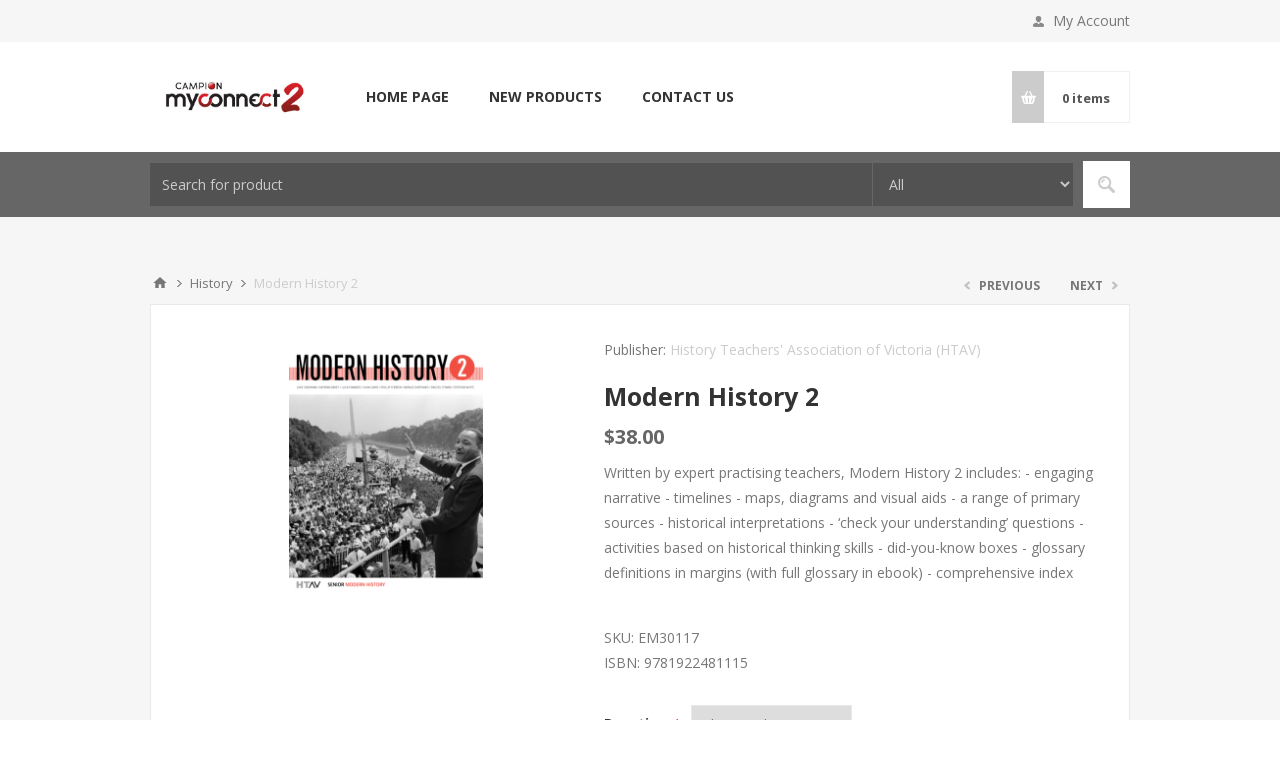

--- FILE ---
content_type: text/html; charset=utf-8
request_url: https://readwithoutpaper.com.au/em30117
body_size: 28772
content:
<!DOCTYPE html><html lang="en" dir="ltr" class="html-product-details-page"><head><title>Campion Education MyConnect2 - Modern History 2</title><meta charset="UTF-8"><meta name="description" content=" Written by expert practising teachers, Modern History 2 includes:

- engaging narrative
- timelines
- maps, diagrams and visual aids
- a range of primary sources
- historical interpretations
- ‘check your understanding’ questions
- activities based on historical thinking skills
- did-you-know boxes
- glossary definitions in margins (with full glossary in ebook)
- comprehensive index"><meta name="keywords" content=""><meta name="generator" content="nopCommerce"><meta name="viewport" content="width=device-width, initial-scale=1.0, minimum-scale=1.0, maximum-scale=2.0"><link href='https://fonts.googleapis.com/css?family=Open+Sans:400,300,700&amp;display=swap' rel='stylesheet'><meta property="og:type" content="product"><meta property="og:title" content="Modern History 2"><meta property="og:description" content=" Written by expert practising teachers, Modern History 2 includes:

- engaging narrative
- timelines
- maps, diagrams and visual aids
- a range of primary sources
- historical interpretations
- ‘check your understanding’ questions
- activities based on historical thinking skills
- did-you-know boxes
- glossary definitions in margins (with full glossary in ebook)
- comprehensive index"><meta property="og:image" content="https://readwithoutpaper.com.au/images/thumbs/0002069_modern-history-2_250.png"><meta property="og:image:url" content="https://readwithoutpaper.com.au/images/thumbs/0002069_modern-history-2_250.png"><meta property="og:url" content="https://readwithoutpaper.com.au/em30117"><meta property="og:site_name" content="Campion Education"><meta property="twitter:card" content="summary"><meta property="twitter:site" content="Campion Education"><meta property="twitter:title" content="Modern History 2"><meta property="twitter:description" content=" Written by expert practising teachers, Modern History 2 includes:

- engaging narrative
- timelines
- maps, diagrams and visual aids
- a range of primary sources
- historical interpretations
- ‘check your understanding’ questions
- activities based on historical thinking skills
- did-you-know boxes
- glossary definitions in margins (with full glossary in ebook)
- comprehensive index"><meta property="twitter:image" content="https://readwithoutpaper.com.au/images/thumbs/0002069_modern-history-2_250.png"><meta property="twitter:url" content="https://readwithoutpaper.com.au/em30117"><link rel="stylesheet" href="/css/hkbszwccjrqdtp83z8zdcq.styles.css?v=aGpyJ-Bk6788V6LVXBXrU-SgXoI"><style>.product-details-page .full-description{display:none}.product-details-page .ui-tabs .full-description{display:block}.product-details-page .tabhead-full-description{display:none}.product-details-page .product-specs-box{display:none}.product-details-page .ui-tabs .product-specs-box{display:block}.product-details-page .ui-tabs .product-specs-box .title{display:none}.product-details-page .product-reviews{display:none}.product-details-page .ui-tabs .product-reviews{display:block}</style><link rel="apple-touch-icon" sizes="180x180" href="/icons/icons_0/apple-touch-icon.png"><link rel="icon" type="image/png" sizes="32x32" href="/icons/icons_0/favicon-32x32.png"><link rel="icon" type="image/png" sizes="192x192" href="/icons/icons_0/android-chrome-192x192.png"><link rel="icon" type="image/png" sizes="16x16" href="/icons/icons_0/favicon-16x16.png"><link rel="manifest" href="/icons/icons_0/site.webmanifest"><link rel="mask-icon" href="/icons/icons_0/safari-pinned-tab.svg" color="#5bbad5"><link rel="shortcut icon" href="/icons/icons_0/favicon.ico"><meta name="msapplication-TileColor" content="#2d89ef"><meta name="msapplication-TileImage" content="/icons/icons_0/mstile-144x144.png"><meta name="msapplication-config" content="/icons/icons_0/browserconfig.xml"><meta name="theme-color" content="#ffffff"><body class="product-details-page-body"><input name="__RequestVerificationToken" type="hidden" value="CfDJ8Nh-n61yIj9Gu7jwGPG6q30sClTMKLq38HPslAqH1tVBDNLPKYfd9zEnUTznCvhsWKefPuOFc_6JxRkA4SR6wNluDYhAUpDGqL9Oy9GGsHsxivKaWPO3tHLkqeqHapxtze5BPqD0-r62MIA0koNIfxs"><div class="ajax-loading-block-window" style="display:none"></div><div id="dialog-notifications-success" role="status" aria-live="polite" aria-atomic="true" title="Notification" style="display:none"></div><div id="dialog-notifications-error" role="alert" aria-live="assertive" aria-atomic="true" title="Error" style="display:none"></div><div id="dialog-notifications-warning" role="alert" aria-live="assertive" aria-atomic="true" title="Warning" style="display:none"></div><div id="bar-notification" class="bar-notification-container" role="status" aria-live="polite" aria-atomic="true" data-close="Close"></div><div class="master-wrapper-page"><div class="header"><div class="header-upper"><div class="center"><div class="header-links-wrapper"><label>My Account</label><div class="header-links"><ul><li><a href="/register?returnUrl=%2Fem30117" class="ico-register">Register</a><li><a href="/login?returnUrl=%2Fem30117" class="ico-login" data-loginurl="/login">Log in</a></ul></div></div></div></div><div class="header-middle"><div class="center"><div class="header-logo"><a href="/" class="logo"> <img alt="Campion Education" src="https://readwithoutpaper.com.au/images/thumbs/0000337_0000261_MyConnect_opt2.jpeg"></a></div><div class="header-menu-parent"><div class="header-menu"><div class="close-menu"><span>Close</span></div><input type="hidden" value="false" id="isRtlEnabled"><ul class="top-menu"><li><a href="/">Home page</a><li><a href="/newproducts">New products</a><li><a href="/contactus">Contact us</a></ul></div></div><div class="flyout-cart-wrapper" id="flyout-cart"><a href="/cart" class="cart-trigger"> <span class="cart-qty">0</span> <span class="cart-label">items</span> </a><div class="flyout-cart"><div class="mini-shopping-cart"><div class="count">You have no items in your shopping cart.</div></div></div></div></div></div><div class="header-lower"><div class="center"><div class="search-box store-search-box full-width"><form method="get" id="small-search-box-form" action="/search"><input type="text" class="search-box-text" id="small-searchterms" autocomplete="off" name="q" placeholder="Search for product" aria-label="Search for product"> <select class="search-box-select" id="instant-search-categories"><option value='0'>All<option value="17">Business Studies<option value="19">External Resources<option value="20">Health, Physical Education &amp; Personal Development<option value="21">Higher Education<option value="22">Humanities<option value="23">Information Technology<option value="24">International Baccalaureate<option value="25">Languages<option value="26">Mathematics<option value="28">Religious Education<option value="29">Science<option value="30">Technology<option value="31">The Arts<option value="34">Biology<option value="35">Economics<option value="36">History<option value="37">Politics &amp; Law<option value="45">Ancient History<option value="46">Chinese<option value="47">Arabic<option value="55">Hospitality<option value="56">Training and Assessment<option value="57">Chemistry<option value="62">Physics<option value="67">Geography<option value="69">Psychology<option value="70">Early Childhood Education and Care<option value="71">Business Services<option value="72">Accounting<option value="73">Economics &amp; Business<option value="40">French<option value="41">German<option value="42">Japanese<option value="61">Mandarin<option value="43">Spanish<option value="27">Other<option value="44">VET</select> <input type="hidden" class="instantSearchResourceElement" data-highlightfirstfoundelement="false" data-minkeywordlength="3" data-defaultproductsortoption="5" data-instantsearchurl="/instantSearchFor" data-searchpageurl="/search" data-searchinproductdescriptions="true" data-numberofvisibleproducts="5" data-noresultsresourcetext=" No data found."> <button type="submit" class="button-1 search-box-button">Search</button></form></div></div></div></div><div class="overlayOffCanvas"></div><div class="responsive-nav-wrapper-parent"><div class="responsive-nav-wrapper"><div class="menu-title"><span>Menu</span></div><div class="shopping-cart-link"><span>Shopping Cart</span></div><div class="filters-button"><span>Filters</span></div><div class="personal-button" id="header-links-opener"><span>Personal menu</span></div><div class="preferences-button" id="header-selectors-opener"><span>Preferences</span></div><div class="search-wrap"><span>Search</span></div></div></div><div class="master-wrapper-content" id="main" role="main"><div class="ajaxCartInfo" data-getajaxcartbuttonurl="/NopAjaxCart/GetAjaxCartButtonsAjax" data-productpageaddtocartbuttonselector=".add-to-cart-button" data-productboxaddtocartbuttonselector=".product-box-add-to-cart-button" data-productboxproductitemelementselector=".product-item" data-usenopnotification="False" data-nopnotificationcartresource="The product has been added to your &lt;a href=&#34;/cart&#34;>shopping cart&lt;/a>" data-nopnotificationwishlistresource="The product has been added to your &lt;a href=&#34;/wishlist&#34;>wishlist&lt;/a>" data-enableonproductpage="True" data-enableoncatalogpages="True" data-minishoppingcartquatityformattingresource="{0}" data-miniwishlistquatityformattingresource="{0}" data-addtowishlistbuttonselector=".add-to-wishlist-button"></div><input id="addProductVariantToCartUrl" name="addProductVariantToCartUrl" type="hidden" value="/AddProductFromProductDetailsPageToCartAjax"> <input id="addProductToCartUrl" name="addProductToCartUrl" type="hidden" value="/AddProductToCartAjax"> <input id="miniShoppingCartUrl" name="miniShoppingCartUrl" type="hidden" value="/MiniShoppingCart"> <input id="flyoutShoppingCartUrl" name="flyoutShoppingCartUrl" type="hidden" value="/NopAjaxCartFlyoutShoppingCart"> <input id="checkProductAttributesUrl" name="checkProductAttributesUrl" type="hidden" value="/CheckIfProductOrItsAssociatedProductsHasAttributes"> <input id="getMiniProductDetailsViewUrl" name="getMiniProductDetailsViewUrl" type="hidden" value="/GetMiniProductDetailsView"> <input id="flyoutShoppingCartPanelSelector" name="flyoutShoppingCartPanelSelector" type="hidden" value=".flyout-cart-wrapper"> <input id="shoppingCartMenuLinkSelector" name="shoppingCartMenuLinkSelector" type="hidden" value=".cart-qty-number-mobile, .cart-qty-number-desktop strong"> <input id="wishlistMenuLinkSelector" name="wishlistMenuLinkSelector" type="hidden" value=".wishlist-qty"><div id="product-ribbon-info" data-productid="984" data-productboxselector=".product-item, .item-holder" data-productboxpicturecontainerselector=".picture, .item-picture" data-productpagepicturesparentcontainerselector=".product-essential" data-productpagebugpicturecontainerselector=".picture" data-retrieveproductribbonsurl="/RetrieveProductRibbons"></div><div class="quickViewData" data-productselector=".product-item" data-productselectorchild=".buttons" data-retrievequickviewurl="/quickviewdata" data-quickviewbuttontext="Quick View" data-quickviewbuttontitle="Quick View" data-isquickviewpopupdraggable="True" data-enablequickviewpopupoverlay="True" data-accordionpanelsheightstyle="content" data-getquickviewbuttonroute="/getquickviewbutton"></div><div class="master-column-wrapper"><div class="breadcrumb"><ul><li><span> <a href="/"> <span>Home</span> </a> </span> <span class="delimiter">/</span><li><a href="/history"> <span>History</span> </a> <span class="delimiter">/</span><li><strong class="current-item">Modern History 2</strong> <span id="/em30117"></span></ul></div><div class="center-1"><div class="prev-next-wrapper"><div class="previous-product"><a href="/em30116"><span class="previous-product-label">Previous</span><span class="previous-product-title">Modern History 1</span></a></div><div class="next-product"><a href="/em30122"><span class="next-product-label">Next</span><span class="next-product-title">Reinventing Russia 3E</span></a></div></div><div class="page product-details-page"><div class="page-body"><form method="post" id="product-details-form"><div data-productid="984"><div class="product-essential"><div class="gallery"><input type="hidden" class="cloudZoomPictureThumbnailsInCarouselData" data-vertical="false" data-numvisible="5" data-numscrollable="5" data-enable-slider-arrows="true" data-enable-slider-dots="false" data-size="1" data-rtl="false" data-responsive-breakpoints-for-thumbnails="[{&#34;breakpoint&#34;:1001,&#34;settings&#34;:{&#34;slidesToShow&#34;:3, &#34;slidesToScroll&#34;:3,&#34;arrows&#34;:true,&#34;dots&#34;:false}},{&#34;breakpoint&#34;:769,&#34;settings&#34;:{&#34;slidesToShow&#34;:4,&#34;slidesToScroll&#34;:4,&#34;arrows&#34;:false,&#34;dots&#34;:true}},{&#34;breakpoint&#34;:400,&#34;settings&#34;:{&#34;slidesToShow&#34;:3,&#34;slidesToScroll&#34;:3,&#34;arrows&#34;:false,&#34;dots&#34;:true}}]" data-magnificpopup-counter="%curr% of %total%" data-magnificpopup-prev="Previous (Left arrow key)" data-magnificpopup-next="Next (Right arrow key)" data-magnificpopup-close="Close (Esc)" data-magnificpopup-loading="Loading..."> <input type="hidden" class="cloudZoomAdjustPictureOnProductAttributeValueChange" data-productid="984" data-isintegratedbywidget="true"> <input type="hidden" class="cloudZoomEnableClickToZoom"><div class="picture-gallery sevenspikes-cloudzoom-gallery"><div class="picture-wrapper"><div class="picture" id="sevenspikes-cloud-zoom" data-zoomwindowelementid="" data-selectoroftheparentelementofthecloudzoomwindow="" data-defaultimagecontainerselector=".product-essential .gallery" data-zoom-window-width="400" data-zoom-window-height="400"><a href="https://readwithoutpaper.com.au/images/thumbs/0002069_modern-history-2.png" data-full-image-url="https://readwithoutpaper.com.au/images/thumbs/0002069_modern-history-2.png" class="picture-link" id="zoom1"> <img src="https://readwithoutpaper.com.au/images/thumbs/0002069_modern-history-2_250.png" alt="Picture of Modern History 2" class="cloudzoom" id="cloudZoomImage" itemprop="image" data-cloudzoom="appendSelector: '.picture-wrapper', zoomPosition: 'inside', zoomOffsetX: 0, captionPosition: 'bottom', tintOpacity: 0, zoomWidth: 400, zoomHeight: 400, easing: 3, touchStartDelay: true, zoomFlyOut: false, disableZoom: 'auto'"> </a></div></div></div></div><div class="overview"><div class="manufacturers"><span class="label">Publisher:</span> <span class="value"> <a href="/htav-publishing">History Teachers&#x27; Association of Victoria (HTAV)</a> </span></div><div class="product-name"><h1>Modern History 2</h1></div><div class="prices"><div class="product-price"><span id="price-value-984" class="price-value-984"> $38.00 </span></div></div><div class="short-description">Written by expert practising teachers, Modern History 2 includes: - engaging narrative - timelines - maps, diagrams and visual aids - a range of primary sources - historical interpretations - ‘check your understanding’ questions - activities based on historical thinking skills - did-you-know boxes - glossary definitions in margins (with full glossary in ebook) - comprehensive index</div><div class="additional-details"><div class="sku"><span class="label">SKU:</span> <span class="value" id="sku-984">EM30117</span></div><div class="gtin"><span class="label">ISBN:</span> <span class="value" id="gtin-984">9781922481115</span></div></div><div class="attributes"><dl><dt id="product_attribute_label_789"><label class="text-prompt"> Duration </label> <span class="required">*</span><dd id="product_attribute_input_789"><select data-attr="789" name="product_attribute_789" id="product_attribute_789"><option value="0">Please select<option data-attr-value="807" value="807">12 Months [&#x2B;$3.95]</select></dl></div><div class="add-to-cart"><div class="add-to-cart-panel"><label class="qty-label" for="addtocart_984_EnteredQuantity">Qty:</label> <input id="product_enteredQuantity_984" class="qty-input" type="text" aria-label="Enter a quantity" data-val="true" data-val-required="The Qty field is required." name="addtocart_984.EnteredQuantity" value="1"> <button type="button" id="add-to-cart-button-984" class="button-1 add-to-cart-button" data-productid="984" onclick="return AjaxCart.addproducttocart_details(&#34;/addproducttocart/details/984/1&#34;,&#34;#product-details-form&#34;),!1">Add to cart</button></div></div><div class="overview-buttons"></div></div><div class="overview-bottom"><div class="product-social-buttons"><label>Share:</label><ul class="social-sharing"><li class="twitter"><a href="javascript:openShareWindow(&#34;https://twitter.com/share?url=https://readwithoutpaper.com.au/em30117&#34;)"> <span class="flip"></span> <span class="flop"></span> </a><li class="facebook"><a href="javascript:openShareWindow(&#34;https://www.facebook.com/sharer.php?u=https://readwithoutpaper.com.au/em30117&#34;)"> <span class="flip"></span> <span class="flop"></span> </a><li class="pinterest"><a href="javascript:void function(){var n=document.createElement(&#34;script&#34;);n.setAttribute(&#34;type&#34;,&#34;text/javascript&#34;);n.setAttribute(&#34;charset&#34;,&#34;UTF-8&#34;);n.setAttribute(&#34;src&#34;,&#34;https://assets.pinterest.com/js/pinmarklet.js?r=&#34;+Math.random()*99999999);document.body.appendChild(n)}()"> <span class="flip"></span> <span class="flop"></span> </a></ul></div></div></div><div class="one-column-wrapper"><div id="quickTabs" class="productTabs" data-ajaxenabled="false" data-productreviewsaddnewurl="/ProductTab/ProductReviewsTabAddNew/984" data-productcontactusurl="/ProductTab/ProductContactUsTabAddNew/984" data-couldnotloadtaberrormessage="Couldn't load this tab."><div class="productTabs-header"><ul><li id="description-tab"><a href="#quickTab-description">Overview</a><li id="contact_us-tab"><a href="#quickTab-contact_us">Contact Us</a></ul></div><div class="productTabs-body"><div id="quickTab-description"><div class="full-description">Written by expert practising teachers, Modern History 2 includes: - engaging narrative - timelines - maps, diagrams and visual aids - a range of primary sources - historical interpretations - ‘check your understanding’ questions - activities based on historical thinking skills - did-you-know boxes - glossary definitions in margins (with full glossary in ebook) - comprehensive index</div></div><div id="quickTab-contact_us"><div id="contact-us-tab" class="contact-page"><div class="form-fields"><div class="inputs"><label for="FullName">Your name</label> <input placeholder="Enter your name." class="contact_tab_fullname review-title" type="text" data-val="true" data-val-required="Enter your name" id="FullName" name="FullName"> <span class="required">*</span> <span class="field-validation-valid" data-valmsg-for="FullName" data-valmsg-replace="true"></span></div><div class="inputs"><label for="Email">Your email</label> <input placeholder="Enter your email address." class="contact_tab_email review-title" type="email" data-val="true" data-val-email="Wrong email" data-val-required="Enter email" id="Email" name="Email"> <span class="required">*</span> <span class="field-validation-valid" data-valmsg-for="Email" data-valmsg-replace="true"></span></div><div class="inputs"><label for="Enquiry">Enquiry</label> <textarea placeholder="Enter your enquiry." class="contact_tab_enquiry review-text" data-val="true" data-val-required="Enter enquiry" id="Enquiry" name="Enquiry"></textarea> <span class="required">*</span> <span class="field-validation-valid" data-valmsg-for="Enquiry" data-valmsg-replace="true"></span></div><div class="captcha-box"><script>var onloadCallbackcaptcha_1465659047=function(){grecaptcha.render("captcha_1465659047",{sitekey:"6LftUFMpAAAAACRyptivcpY__WESqG8p9e0FAKwF",theme:"light"})}</script><div id="captcha_1465659047"></div><script async defer src="https://www.google.com/recaptcha/api.js?onload=onloadCallbackcaptcha_1465659047&amp;render=explicit&amp;hl=en"></script></div></div><div class="buttons"><button type="button" id="send-contact-us-form" name="send-email" class="button-1 contact-us-button">Submit</button></div></div></div></div></div></div></div><input name="__RequestVerificationToken" type="hidden" value="CfDJ8Nh-n61yIj9Gu7jwGPG6q30sClTMKLq38HPslAqH1tVBDNLPKYfd9zEnUTznCvhsWKefPuOFc_6JxRkA4SR6wNluDYhAUpDGqL9Oy9GGsHsxivKaWPO3tHLkqeqHapxtze5BPqD0-r62MIA0koNIfxs"></form><div class="product-collateral"><div class="full-description">Written by expert practising teachers, Modern History 2 includes: - engaging narrative - timelines - maps, diagrams and visual aids - a range of primary sources - historical interpretations - ‘check your understanding’ questions - activities based on historical thinking skills - did-you-know boxes - glossary definitions in margins (with full glossary in ebook) - comprehensive index</div></div></div></div></div></div></div><div class="footer"><div class="footer-upper"><div class="center"><ul class="social-sharing"><li class="facebook"><a target="_blank" href="https://www.facebook.com/campion.com.au" rel="noopener noreferrer" aria-label="Follow us on Facebook"></a><li class="youtube"><a target="_blank" href="https://www.youtube.com/channel/UCc-Fanq2EERcRvJtoZK9mzg" rel="noopener noreferrer" aria-label="Follow us on YouTube"></a></ul></div></div><div class="footer-middle"><div class="center"><div class="footer-block"><div class="title"><strong>Information</strong></div><ul class="list"><li><a href="/privacy-notice">Privacy notice</a><li><a href="/about-us">About us</a></ul></div><div class="footer-block"><div class="title"><strong>Customer service</strong></div><ul class="list"></ul></div><div class="footer-block"><div class="title"><strong>My account</strong></div><ul class="list"><li><a href="/customer/info">My account</a><li><a href="/cart">Shopping Cart</a></ul></div><div class="footer-block quick-contact"><div class="title"><strong>Contact Us</strong></div><ul class="list"><li class="address"><span>Unit 1, 170-180 Rooks Road, Nunawading VIC </span><li class="email"><span>digitalhelp@campion.com.au</span><li class="phone"><span>1300 433 982</span></ul></div></div></div><div class="footer-lower"><div class="center"><ul class="accepted-payments"><li class="method1"><li class="method2"><li class="method3"><li class="method4"></ul><div class="footer-disclaimer">Copyright &copy; 2026 Campion Education. All rights reserved.</div><div class="footer-powered-by">Powered by <a href="https://www.nopcommerce.com/" target="_blank" rel="nofollow">nopCommerce</a></div><div class="footer-designed-by">Designed by <a href="https://www.nop-templates.com/" title="nopCommerce themes and plugins by Nop-Templates" target="_blank">Nop-Templates.com</a></div><div class="footer-store-theme"></div></div></div></div></div><div id="goToTop"></div><script src="/js/orzmuh9i0xl79tddefrjlg.scripts.js?v=i5CTCcNEW2lMwOM2XuiTkdZKD5A"></script><script type="application/ld+json">{"@context":"https://schema.org","@type":"Product","name":"Modern History 2","sku":"EM30117","gtin":"9781922481115","description":" Written by expert practising teachers, Modern History 2 includes:\r\n\r\n- engaging narrative\r\n- timelines\r\n- maps, diagrams and visual aids\r\n- a range of primary sources\r\n- historical interpretations\r\n- ‘check your understanding’ questions\r\n- activities based on historical thinking skills\r\n- did-you-know boxes\r\n- glossary definitions in margins (with full glossary in ebook)\r\n- comprehensive index","image":"https://readwithoutpaper.com.au/images/thumbs/0002069_modern-history-2_250.png","brand":[{"@type":"Brand","name":"History Teachers' Association of Victoria (HTAV)"}],"offers":{"@type":"Offer","url":"https://readwithoutpaper.com.au/em30117","availability":"https://schema.org/InStock","price":"38.00","priceCurrency":"AUD"},"review":[],"hasVariant":[]}</script><script>$(function(){showHideDropdownQuantity("product_attribute_789")})</script><script>function showHideDropdownQuantity(n){$("select[name="+n+"] > option").each(function(){$("#"+n+"_"+this.value+"_qty_box").hide()});$("#"+n+"_"+$("select[name="+n+"] > option:selected").val()+"_qty_box").css("display","inline-block")}function showHideRadioQuantity(n){$("input[name="+n+"]:radio").each(function(){$("#"+$(this).attr("id")+"_qty_box").hide()});$("#"+n+"_"+$("input[name="+n+"]:radio:checked").val()+"_qty_box").css("display","inline-block")}function showHideCheckboxQuantity(n){$("#"+n).is(":checked")?$("#"+n+"_qty_box").css("display","inline-block"):$("#"+n+"_qty_box").hide()}</script><script>function attribute_change_handler_984(){$.ajax({cache:!1,url:"/shoppingcart/productdetails_attributechange/984/False/True",data:$("#product-details-form").serialize(),type:"POST",success:function(n){var t;if(n.price&&$(".price-value-984").text(n.price),n.basepricepangv?$("#base-price-pangv-984").text(n.basepricepangv):$("#base-price-pangv-984").hide(),n.sku?$("#sku-984").text(n.sku).parent(".sku").show():$("#sku-984").parent(".sku").hide(),n.mpn?$("#mpn-984").text(n.mpn).parent(".manufacturer-part-number").show():$("#mpn-984").parent(".manufacturer-part-number").hide(),n.gtin?$("#gtin-984").text(n.gtin).parent(".gtin").show():$("#gtin-984").parent(".gtin").hide(),n.stockAvailability&&$("#stock-availability-value-984").text(n.stockAvailability),n.enabledattributemappingids)for(t=0;t<n.enabledattributemappingids.length;t++)$("#product_attribute_label_"+n.enabledattributemappingids[t]).show(),$("#product_attribute_input_"+n.enabledattributemappingids[t]).show();if(n.disabledattributemappingids)for(t=0;t<n.disabledattributemappingids.length;t++)$("#product_attribute_label_"+n.disabledattributemappingids[t]).hide(),$("#product_attribute_input_"+n.disabledattributemappingids[t]).hide();n.pictureDefaultSizeUrl&&$("#main-product-img-984").attr("src",n.pictureDefaultSizeUrl);n.pictureFullSizeUrl&&$("#main-product-img-lightbox-anchor-984").attr("href",n.pictureFullSizeUrl);n.message&&alert(n.message);$(document).trigger({type:"product_attributes_changed",changedData:n})}})}$(function(){attribute_change_handler_984();$("#product_attribute_789").on("change",function(){attribute_change_handler_984()})})</script><script>$(function(){$("#addtocart_984_EnteredQuantity").on("keydown",function(n){if(n.keyCode==13)return $("#add-to-cart-button-984").trigger("click"),!1});$("#product_enteredQuantity_984").on("input propertychange paste",function(){var n={productId:984,quantity:$("#product_enteredQuantity_984").val()};$(document).trigger({type:"product_quantity_changed",changedData:n})})})</script><script>function openShareWindow(n){var t=520,i=400,r=screen.height/2-i/2,u=screen.width/2-t/2;window.open(n,"sharer","top="+r+",left="+u+",toolbar=0,status=0,width="+t+",height="+i)}</script><script type="application/ld+json">{"@context":"https://schema.org","@type":"BreadcrumbList","itemListElement":[{"@type":"ListItem","position":1,"item":{"@id":"https://readwithoutpaper.com.au/history","name":"History"}},{"@type":"ListItem","position":2,"item":{"@id":"https://readwithoutpaper.com.au/em30117","name":"Modern History 2"}}]}</script><script>(function(n,t){n(document).ready(function(){t.prepareTopMenu()})})(jQuery,sevenSpikesCore)</script><script>typeof jQuery!="undefined"&&$(document).trigger({type:"flyoutCartReloadedEvent"})</script><script id="instantSearchItemTemplate" type="text/x-kendo-template">
    <div class="instant-search-item" data-url="${ data.CustomProperties.Url }">
        <a href="${ data.CustomProperties.Url }">
            <div class="img-block">
                <img src="${ data.PictureModels[0].ImageUrl }" alt="${ data.Name }" title="${ data.Name }" style="border: none">
            </div>
            <div class="detail">
                <div class="title">${ data.Name }</div>
                    <div class="sku"># var sku = ""; if (data.Sku != null) { sku = "SKU: " + data.Sku } # #= sku #</div>
                <div class="price"># var price = ""; if (data.ProductPrice.Price) { price = data.ProductPrice.Price } # #= price #</div>           
            </div>
        </a>
    </div>
</script><script>$("#small-search-box-form").on("submit",function(n){$("#small-searchterms").val()==""&&(alert("Please enter some search keyword"),$("#small-searchterms").focus(),n.preventDefault())})</script><script>var localized_data={AjaxCartFailure:"Failed to add the product. Please refresh the page and try one more time."};AjaxCart.init(!1,".header-links .cart-qty",".header-links .wishlist-qty","#flyout-cart",localized_data)</script>

--- FILE ---
content_type: text/html; charset=utf-8
request_url: https://www.google.com/recaptcha/api2/anchor?ar=1&k=6LftUFMpAAAAACRyptivcpY__WESqG8p9e0FAKwF&co=aHR0cHM6Ly9yZWFkd2l0aG91dHBhcGVyLmNvbS5hdTo0NDM.&hl=en&v=PoyoqOPhxBO7pBk68S4YbpHZ&theme=light&size=normal&anchor-ms=20000&execute-ms=30000&cb=p21ks1hdn21f
body_size: 49481
content:
<!DOCTYPE HTML><html dir="ltr" lang="en"><head><meta http-equiv="Content-Type" content="text/html; charset=UTF-8">
<meta http-equiv="X-UA-Compatible" content="IE=edge">
<title>reCAPTCHA</title>
<style type="text/css">
/* cyrillic-ext */
@font-face {
  font-family: 'Roboto';
  font-style: normal;
  font-weight: 400;
  font-stretch: 100%;
  src: url(//fonts.gstatic.com/s/roboto/v48/KFO7CnqEu92Fr1ME7kSn66aGLdTylUAMa3GUBHMdazTgWw.woff2) format('woff2');
  unicode-range: U+0460-052F, U+1C80-1C8A, U+20B4, U+2DE0-2DFF, U+A640-A69F, U+FE2E-FE2F;
}
/* cyrillic */
@font-face {
  font-family: 'Roboto';
  font-style: normal;
  font-weight: 400;
  font-stretch: 100%;
  src: url(//fonts.gstatic.com/s/roboto/v48/KFO7CnqEu92Fr1ME7kSn66aGLdTylUAMa3iUBHMdazTgWw.woff2) format('woff2');
  unicode-range: U+0301, U+0400-045F, U+0490-0491, U+04B0-04B1, U+2116;
}
/* greek-ext */
@font-face {
  font-family: 'Roboto';
  font-style: normal;
  font-weight: 400;
  font-stretch: 100%;
  src: url(//fonts.gstatic.com/s/roboto/v48/KFO7CnqEu92Fr1ME7kSn66aGLdTylUAMa3CUBHMdazTgWw.woff2) format('woff2');
  unicode-range: U+1F00-1FFF;
}
/* greek */
@font-face {
  font-family: 'Roboto';
  font-style: normal;
  font-weight: 400;
  font-stretch: 100%;
  src: url(//fonts.gstatic.com/s/roboto/v48/KFO7CnqEu92Fr1ME7kSn66aGLdTylUAMa3-UBHMdazTgWw.woff2) format('woff2');
  unicode-range: U+0370-0377, U+037A-037F, U+0384-038A, U+038C, U+038E-03A1, U+03A3-03FF;
}
/* math */
@font-face {
  font-family: 'Roboto';
  font-style: normal;
  font-weight: 400;
  font-stretch: 100%;
  src: url(//fonts.gstatic.com/s/roboto/v48/KFO7CnqEu92Fr1ME7kSn66aGLdTylUAMawCUBHMdazTgWw.woff2) format('woff2');
  unicode-range: U+0302-0303, U+0305, U+0307-0308, U+0310, U+0312, U+0315, U+031A, U+0326-0327, U+032C, U+032F-0330, U+0332-0333, U+0338, U+033A, U+0346, U+034D, U+0391-03A1, U+03A3-03A9, U+03B1-03C9, U+03D1, U+03D5-03D6, U+03F0-03F1, U+03F4-03F5, U+2016-2017, U+2034-2038, U+203C, U+2040, U+2043, U+2047, U+2050, U+2057, U+205F, U+2070-2071, U+2074-208E, U+2090-209C, U+20D0-20DC, U+20E1, U+20E5-20EF, U+2100-2112, U+2114-2115, U+2117-2121, U+2123-214F, U+2190, U+2192, U+2194-21AE, U+21B0-21E5, U+21F1-21F2, U+21F4-2211, U+2213-2214, U+2216-22FF, U+2308-230B, U+2310, U+2319, U+231C-2321, U+2336-237A, U+237C, U+2395, U+239B-23B7, U+23D0, U+23DC-23E1, U+2474-2475, U+25AF, U+25B3, U+25B7, U+25BD, U+25C1, U+25CA, U+25CC, U+25FB, U+266D-266F, U+27C0-27FF, U+2900-2AFF, U+2B0E-2B11, U+2B30-2B4C, U+2BFE, U+3030, U+FF5B, U+FF5D, U+1D400-1D7FF, U+1EE00-1EEFF;
}
/* symbols */
@font-face {
  font-family: 'Roboto';
  font-style: normal;
  font-weight: 400;
  font-stretch: 100%;
  src: url(//fonts.gstatic.com/s/roboto/v48/KFO7CnqEu92Fr1ME7kSn66aGLdTylUAMaxKUBHMdazTgWw.woff2) format('woff2');
  unicode-range: U+0001-000C, U+000E-001F, U+007F-009F, U+20DD-20E0, U+20E2-20E4, U+2150-218F, U+2190, U+2192, U+2194-2199, U+21AF, U+21E6-21F0, U+21F3, U+2218-2219, U+2299, U+22C4-22C6, U+2300-243F, U+2440-244A, U+2460-24FF, U+25A0-27BF, U+2800-28FF, U+2921-2922, U+2981, U+29BF, U+29EB, U+2B00-2BFF, U+4DC0-4DFF, U+FFF9-FFFB, U+10140-1018E, U+10190-1019C, U+101A0, U+101D0-101FD, U+102E0-102FB, U+10E60-10E7E, U+1D2C0-1D2D3, U+1D2E0-1D37F, U+1F000-1F0FF, U+1F100-1F1AD, U+1F1E6-1F1FF, U+1F30D-1F30F, U+1F315, U+1F31C, U+1F31E, U+1F320-1F32C, U+1F336, U+1F378, U+1F37D, U+1F382, U+1F393-1F39F, U+1F3A7-1F3A8, U+1F3AC-1F3AF, U+1F3C2, U+1F3C4-1F3C6, U+1F3CA-1F3CE, U+1F3D4-1F3E0, U+1F3ED, U+1F3F1-1F3F3, U+1F3F5-1F3F7, U+1F408, U+1F415, U+1F41F, U+1F426, U+1F43F, U+1F441-1F442, U+1F444, U+1F446-1F449, U+1F44C-1F44E, U+1F453, U+1F46A, U+1F47D, U+1F4A3, U+1F4B0, U+1F4B3, U+1F4B9, U+1F4BB, U+1F4BF, U+1F4C8-1F4CB, U+1F4D6, U+1F4DA, U+1F4DF, U+1F4E3-1F4E6, U+1F4EA-1F4ED, U+1F4F7, U+1F4F9-1F4FB, U+1F4FD-1F4FE, U+1F503, U+1F507-1F50B, U+1F50D, U+1F512-1F513, U+1F53E-1F54A, U+1F54F-1F5FA, U+1F610, U+1F650-1F67F, U+1F687, U+1F68D, U+1F691, U+1F694, U+1F698, U+1F6AD, U+1F6B2, U+1F6B9-1F6BA, U+1F6BC, U+1F6C6-1F6CF, U+1F6D3-1F6D7, U+1F6E0-1F6EA, U+1F6F0-1F6F3, U+1F6F7-1F6FC, U+1F700-1F7FF, U+1F800-1F80B, U+1F810-1F847, U+1F850-1F859, U+1F860-1F887, U+1F890-1F8AD, U+1F8B0-1F8BB, U+1F8C0-1F8C1, U+1F900-1F90B, U+1F93B, U+1F946, U+1F984, U+1F996, U+1F9E9, U+1FA00-1FA6F, U+1FA70-1FA7C, U+1FA80-1FA89, U+1FA8F-1FAC6, U+1FACE-1FADC, U+1FADF-1FAE9, U+1FAF0-1FAF8, U+1FB00-1FBFF;
}
/* vietnamese */
@font-face {
  font-family: 'Roboto';
  font-style: normal;
  font-weight: 400;
  font-stretch: 100%;
  src: url(//fonts.gstatic.com/s/roboto/v48/KFO7CnqEu92Fr1ME7kSn66aGLdTylUAMa3OUBHMdazTgWw.woff2) format('woff2');
  unicode-range: U+0102-0103, U+0110-0111, U+0128-0129, U+0168-0169, U+01A0-01A1, U+01AF-01B0, U+0300-0301, U+0303-0304, U+0308-0309, U+0323, U+0329, U+1EA0-1EF9, U+20AB;
}
/* latin-ext */
@font-face {
  font-family: 'Roboto';
  font-style: normal;
  font-weight: 400;
  font-stretch: 100%;
  src: url(//fonts.gstatic.com/s/roboto/v48/KFO7CnqEu92Fr1ME7kSn66aGLdTylUAMa3KUBHMdazTgWw.woff2) format('woff2');
  unicode-range: U+0100-02BA, U+02BD-02C5, U+02C7-02CC, U+02CE-02D7, U+02DD-02FF, U+0304, U+0308, U+0329, U+1D00-1DBF, U+1E00-1E9F, U+1EF2-1EFF, U+2020, U+20A0-20AB, U+20AD-20C0, U+2113, U+2C60-2C7F, U+A720-A7FF;
}
/* latin */
@font-face {
  font-family: 'Roboto';
  font-style: normal;
  font-weight: 400;
  font-stretch: 100%;
  src: url(//fonts.gstatic.com/s/roboto/v48/KFO7CnqEu92Fr1ME7kSn66aGLdTylUAMa3yUBHMdazQ.woff2) format('woff2');
  unicode-range: U+0000-00FF, U+0131, U+0152-0153, U+02BB-02BC, U+02C6, U+02DA, U+02DC, U+0304, U+0308, U+0329, U+2000-206F, U+20AC, U+2122, U+2191, U+2193, U+2212, U+2215, U+FEFF, U+FFFD;
}
/* cyrillic-ext */
@font-face {
  font-family: 'Roboto';
  font-style: normal;
  font-weight: 500;
  font-stretch: 100%;
  src: url(//fonts.gstatic.com/s/roboto/v48/KFO7CnqEu92Fr1ME7kSn66aGLdTylUAMa3GUBHMdazTgWw.woff2) format('woff2');
  unicode-range: U+0460-052F, U+1C80-1C8A, U+20B4, U+2DE0-2DFF, U+A640-A69F, U+FE2E-FE2F;
}
/* cyrillic */
@font-face {
  font-family: 'Roboto';
  font-style: normal;
  font-weight: 500;
  font-stretch: 100%;
  src: url(//fonts.gstatic.com/s/roboto/v48/KFO7CnqEu92Fr1ME7kSn66aGLdTylUAMa3iUBHMdazTgWw.woff2) format('woff2');
  unicode-range: U+0301, U+0400-045F, U+0490-0491, U+04B0-04B1, U+2116;
}
/* greek-ext */
@font-face {
  font-family: 'Roboto';
  font-style: normal;
  font-weight: 500;
  font-stretch: 100%;
  src: url(//fonts.gstatic.com/s/roboto/v48/KFO7CnqEu92Fr1ME7kSn66aGLdTylUAMa3CUBHMdazTgWw.woff2) format('woff2');
  unicode-range: U+1F00-1FFF;
}
/* greek */
@font-face {
  font-family: 'Roboto';
  font-style: normal;
  font-weight: 500;
  font-stretch: 100%;
  src: url(//fonts.gstatic.com/s/roboto/v48/KFO7CnqEu92Fr1ME7kSn66aGLdTylUAMa3-UBHMdazTgWw.woff2) format('woff2');
  unicode-range: U+0370-0377, U+037A-037F, U+0384-038A, U+038C, U+038E-03A1, U+03A3-03FF;
}
/* math */
@font-face {
  font-family: 'Roboto';
  font-style: normal;
  font-weight: 500;
  font-stretch: 100%;
  src: url(//fonts.gstatic.com/s/roboto/v48/KFO7CnqEu92Fr1ME7kSn66aGLdTylUAMawCUBHMdazTgWw.woff2) format('woff2');
  unicode-range: U+0302-0303, U+0305, U+0307-0308, U+0310, U+0312, U+0315, U+031A, U+0326-0327, U+032C, U+032F-0330, U+0332-0333, U+0338, U+033A, U+0346, U+034D, U+0391-03A1, U+03A3-03A9, U+03B1-03C9, U+03D1, U+03D5-03D6, U+03F0-03F1, U+03F4-03F5, U+2016-2017, U+2034-2038, U+203C, U+2040, U+2043, U+2047, U+2050, U+2057, U+205F, U+2070-2071, U+2074-208E, U+2090-209C, U+20D0-20DC, U+20E1, U+20E5-20EF, U+2100-2112, U+2114-2115, U+2117-2121, U+2123-214F, U+2190, U+2192, U+2194-21AE, U+21B0-21E5, U+21F1-21F2, U+21F4-2211, U+2213-2214, U+2216-22FF, U+2308-230B, U+2310, U+2319, U+231C-2321, U+2336-237A, U+237C, U+2395, U+239B-23B7, U+23D0, U+23DC-23E1, U+2474-2475, U+25AF, U+25B3, U+25B7, U+25BD, U+25C1, U+25CA, U+25CC, U+25FB, U+266D-266F, U+27C0-27FF, U+2900-2AFF, U+2B0E-2B11, U+2B30-2B4C, U+2BFE, U+3030, U+FF5B, U+FF5D, U+1D400-1D7FF, U+1EE00-1EEFF;
}
/* symbols */
@font-face {
  font-family: 'Roboto';
  font-style: normal;
  font-weight: 500;
  font-stretch: 100%;
  src: url(//fonts.gstatic.com/s/roboto/v48/KFO7CnqEu92Fr1ME7kSn66aGLdTylUAMaxKUBHMdazTgWw.woff2) format('woff2');
  unicode-range: U+0001-000C, U+000E-001F, U+007F-009F, U+20DD-20E0, U+20E2-20E4, U+2150-218F, U+2190, U+2192, U+2194-2199, U+21AF, U+21E6-21F0, U+21F3, U+2218-2219, U+2299, U+22C4-22C6, U+2300-243F, U+2440-244A, U+2460-24FF, U+25A0-27BF, U+2800-28FF, U+2921-2922, U+2981, U+29BF, U+29EB, U+2B00-2BFF, U+4DC0-4DFF, U+FFF9-FFFB, U+10140-1018E, U+10190-1019C, U+101A0, U+101D0-101FD, U+102E0-102FB, U+10E60-10E7E, U+1D2C0-1D2D3, U+1D2E0-1D37F, U+1F000-1F0FF, U+1F100-1F1AD, U+1F1E6-1F1FF, U+1F30D-1F30F, U+1F315, U+1F31C, U+1F31E, U+1F320-1F32C, U+1F336, U+1F378, U+1F37D, U+1F382, U+1F393-1F39F, U+1F3A7-1F3A8, U+1F3AC-1F3AF, U+1F3C2, U+1F3C4-1F3C6, U+1F3CA-1F3CE, U+1F3D4-1F3E0, U+1F3ED, U+1F3F1-1F3F3, U+1F3F5-1F3F7, U+1F408, U+1F415, U+1F41F, U+1F426, U+1F43F, U+1F441-1F442, U+1F444, U+1F446-1F449, U+1F44C-1F44E, U+1F453, U+1F46A, U+1F47D, U+1F4A3, U+1F4B0, U+1F4B3, U+1F4B9, U+1F4BB, U+1F4BF, U+1F4C8-1F4CB, U+1F4D6, U+1F4DA, U+1F4DF, U+1F4E3-1F4E6, U+1F4EA-1F4ED, U+1F4F7, U+1F4F9-1F4FB, U+1F4FD-1F4FE, U+1F503, U+1F507-1F50B, U+1F50D, U+1F512-1F513, U+1F53E-1F54A, U+1F54F-1F5FA, U+1F610, U+1F650-1F67F, U+1F687, U+1F68D, U+1F691, U+1F694, U+1F698, U+1F6AD, U+1F6B2, U+1F6B9-1F6BA, U+1F6BC, U+1F6C6-1F6CF, U+1F6D3-1F6D7, U+1F6E0-1F6EA, U+1F6F0-1F6F3, U+1F6F7-1F6FC, U+1F700-1F7FF, U+1F800-1F80B, U+1F810-1F847, U+1F850-1F859, U+1F860-1F887, U+1F890-1F8AD, U+1F8B0-1F8BB, U+1F8C0-1F8C1, U+1F900-1F90B, U+1F93B, U+1F946, U+1F984, U+1F996, U+1F9E9, U+1FA00-1FA6F, U+1FA70-1FA7C, U+1FA80-1FA89, U+1FA8F-1FAC6, U+1FACE-1FADC, U+1FADF-1FAE9, U+1FAF0-1FAF8, U+1FB00-1FBFF;
}
/* vietnamese */
@font-face {
  font-family: 'Roboto';
  font-style: normal;
  font-weight: 500;
  font-stretch: 100%;
  src: url(//fonts.gstatic.com/s/roboto/v48/KFO7CnqEu92Fr1ME7kSn66aGLdTylUAMa3OUBHMdazTgWw.woff2) format('woff2');
  unicode-range: U+0102-0103, U+0110-0111, U+0128-0129, U+0168-0169, U+01A0-01A1, U+01AF-01B0, U+0300-0301, U+0303-0304, U+0308-0309, U+0323, U+0329, U+1EA0-1EF9, U+20AB;
}
/* latin-ext */
@font-face {
  font-family: 'Roboto';
  font-style: normal;
  font-weight: 500;
  font-stretch: 100%;
  src: url(//fonts.gstatic.com/s/roboto/v48/KFO7CnqEu92Fr1ME7kSn66aGLdTylUAMa3KUBHMdazTgWw.woff2) format('woff2');
  unicode-range: U+0100-02BA, U+02BD-02C5, U+02C7-02CC, U+02CE-02D7, U+02DD-02FF, U+0304, U+0308, U+0329, U+1D00-1DBF, U+1E00-1E9F, U+1EF2-1EFF, U+2020, U+20A0-20AB, U+20AD-20C0, U+2113, U+2C60-2C7F, U+A720-A7FF;
}
/* latin */
@font-face {
  font-family: 'Roboto';
  font-style: normal;
  font-weight: 500;
  font-stretch: 100%;
  src: url(//fonts.gstatic.com/s/roboto/v48/KFO7CnqEu92Fr1ME7kSn66aGLdTylUAMa3yUBHMdazQ.woff2) format('woff2');
  unicode-range: U+0000-00FF, U+0131, U+0152-0153, U+02BB-02BC, U+02C6, U+02DA, U+02DC, U+0304, U+0308, U+0329, U+2000-206F, U+20AC, U+2122, U+2191, U+2193, U+2212, U+2215, U+FEFF, U+FFFD;
}
/* cyrillic-ext */
@font-face {
  font-family: 'Roboto';
  font-style: normal;
  font-weight: 900;
  font-stretch: 100%;
  src: url(//fonts.gstatic.com/s/roboto/v48/KFO7CnqEu92Fr1ME7kSn66aGLdTylUAMa3GUBHMdazTgWw.woff2) format('woff2');
  unicode-range: U+0460-052F, U+1C80-1C8A, U+20B4, U+2DE0-2DFF, U+A640-A69F, U+FE2E-FE2F;
}
/* cyrillic */
@font-face {
  font-family: 'Roboto';
  font-style: normal;
  font-weight: 900;
  font-stretch: 100%;
  src: url(//fonts.gstatic.com/s/roboto/v48/KFO7CnqEu92Fr1ME7kSn66aGLdTylUAMa3iUBHMdazTgWw.woff2) format('woff2');
  unicode-range: U+0301, U+0400-045F, U+0490-0491, U+04B0-04B1, U+2116;
}
/* greek-ext */
@font-face {
  font-family: 'Roboto';
  font-style: normal;
  font-weight: 900;
  font-stretch: 100%;
  src: url(//fonts.gstatic.com/s/roboto/v48/KFO7CnqEu92Fr1ME7kSn66aGLdTylUAMa3CUBHMdazTgWw.woff2) format('woff2');
  unicode-range: U+1F00-1FFF;
}
/* greek */
@font-face {
  font-family: 'Roboto';
  font-style: normal;
  font-weight: 900;
  font-stretch: 100%;
  src: url(//fonts.gstatic.com/s/roboto/v48/KFO7CnqEu92Fr1ME7kSn66aGLdTylUAMa3-UBHMdazTgWw.woff2) format('woff2');
  unicode-range: U+0370-0377, U+037A-037F, U+0384-038A, U+038C, U+038E-03A1, U+03A3-03FF;
}
/* math */
@font-face {
  font-family: 'Roboto';
  font-style: normal;
  font-weight: 900;
  font-stretch: 100%;
  src: url(//fonts.gstatic.com/s/roboto/v48/KFO7CnqEu92Fr1ME7kSn66aGLdTylUAMawCUBHMdazTgWw.woff2) format('woff2');
  unicode-range: U+0302-0303, U+0305, U+0307-0308, U+0310, U+0312, U+0315, U+031A, U+0326-0327, U+032C, U+032F-0330, U+0332-0333, U+0338, U+033A, U+0346, U+034D, U+0391-03A1, U+03A3-03A9, U+03B1-03C9, U+03D1, U+03D5-03D6, U+03F0-03F1, U+03F4-03F5, U+2016-2017, U+2034-2038, U+203C, U+2040, U+2043, U+2047, U+2050, U+2057, U+205F, U+2070-2071, U+2074-208E, U+2090-209C, U+20D0-20DC, U+20E1, U+20E5-20EF, U+2100-2112, U+2114-2115, U+2117-2121, U+2123-214F, U+2190, U+2192, U+2194-21AE, U+21B0-21E5, U+21F1-21F2, U+21F4-2211, U+2213-2214, U+2216-22FF, U+2308-230B, U+2310, U+2319, U+231C-2321, U+2336-237A, U+237C, U+2395, U+239B-23B7, U+23D0, U+23DC-23E1, U+2474-2475, U+25AF, U+25B3, U+25B7, U+25BD, U+25C1, U+25CA, U+25CC, U+25FB, U+266D-266F, U+27C0-27FF, U+2900-2AFF, U+2B0E-2B11, U+2B30-2B4C, U+2BFE, U+3030, U+FF5B, U+FF5D, U+1D400-1D7FF, U+1EE00-1EEFF;
}
/* symbols */
@font-face {
  font-family: 'Roboto';
  font-style: normal;
  font-weight: 900;
  font-stretch: 100%;
  src: url(//fonts.gstatic.com/s/roboto/v48/KFO7CnqEu92Fr1ME7kSn66aGLdTylUAMaxKUBHMdazTgWw.woff2) format('woff2');
  unicode-range: U+0001-000C, U+000E-001F, U+007F-009F, U+20DD-20E0, U+20E2-20E4, U+2150-218F, U+2190, U+2192, U+2194-2199, U+21AF, U+21E6-21F0, U+21F3, U+2218-2219, U+2299, U+22C4-22C6, U+2300-243F, U+2440-244A, U+2460-24FF, U+25A0-27BF, U+2800-28FF, U+2921-2922, U+2981, U+29BF, U+29EB, U+2B00-2BFF, U+4DC0-4DFF, U+FFF9-FFFB, U+10140-1018E, U+10190-1019C, U+101A0, U+101D0-101FD, U+102E0-102FB, U+10E60-10E7E, U+1D2C0-1D2D3, U+1D2E0-1D37F, U+1F000-1F0FF, U+1F100-1F1AD, U+1F1E6-1F1FF, U+1F30D-1F30F, U+1F315, U+1F31C, U+1F31E, U+1F320-1F32C, U+1F336, U+1F378, U+1F37D, U+1F382, U+1F393-1F39F, U+1F3A7-1F3A8, U+1F3AC-1F3AF, U+1F3C2, U+1F3C4-1F3C6, U+1F3CA-1F3CE, U+1F3D4-1F3E0, U+1F3ED, U+1F3F1-1F3F3, U+1F3F5-1F3F7, U+1F408, U+1F415, U+1F41F, U+1F426, U+1F43F, U+1F441-1F442, U+1F444, U+1F446-1F449, U+1F44C-1F44E, U+1F453, U+1F46A, U+1F47D, U+1F4A3, U+1F4B0, U+1F4B3, U+1F4B9, U+1F4BB, U+1F4BF, U+1F4C8-1F4CB, U+1F4D6, U+1F4DA, U+1F4DF, U+1F4E3-1F4E6, U+1F4EA-1F4ED, U+1F4F7, U+1F4F9-1F4FB, U+1F4FD-1F4FE, U+1F503, U+1F507-1F50B, U+1F50D, U+1F512-1F513, U+1F53E-1F54A, U+1F54F-1F5FA, U+1F610, U+1F650-1F67F, U+1F687, U+1F68D, U+1F691, U+1F694, U+1F698, U+1F6AD, U+1F6B2, U+1F6B9-1F6BA, U+1F6BC, U+1F6C6-1F6CF, U+1F6D3-1F6D7, U+1F6E0-1F6EA, U+1F6F0-1F6F3, U+1F6F7-1F6FC, U+1F700-1F7FF, U+1F800-1F80B, U+1F810-1F847, U+1F850-1F859, U+1F860-1F887, U+1F890-1F8AD, U+1F8B0-1F8BB, U+1F8C0-1F8C1, U+1F900-1F90B, U+1F93B, U+1F946, U+1F984, U+1F996, U+1F9E9, U+1FA00-1FA6F, U+1FA70-1FA7C, U+1FA80-1FA89, U+1FA8F-1FAC6, U+1FACE-1FADC, U+1FADF-1FAE9, U+1FAF0-1FAF8, U+1FB00-1FBFF;
}
/* vietnamese */
@font-face {
  font-family: 'Roboto';
  font-style: normal;
  font-weight: 900;
  font-stretch: 100%;
  src: url(//fonts.gstatic.com/s/roboto/v48/KFO7CnqEu92Fr1ME7kSn66aGLdTylUAMa3OUBHMdazTgWw.woff2) format('woff2');
  unicode-range: U+0102-0103, U+0110-0111, U+0128-0129, U+0168-0169, U+01A0-01A1, U+01AF-01B0, U+0300-0301, U+0303-0304, U+0308-0309, U+0323, U+0329, U+1EA0-1EF9, U+20AB;
}
/* latin-ext */
@font-face {
  font-family: 'Roboto';
  font-style: normal;
  font-weight: 900;
  font-stretch: 100%;
  src: url(//fonts.gstatic.com/s/roboto/v48/KFO7CnqEu92Fr1ME7kSn66aGLdTylUAMa3KUBHMdazTgWw.woff2) format('woff2');
  unicode-range: U+0100-02BA, U+02BD-02C5, U+02C7-02CC, U+02CE-02D7, U+02DD-02FF, U+0304, U+0308, U+0329, U+1D00-1DBF, U+1E00-1E9F, U+1EF2-1EFF, U+2020, U+20A0-20AB, U+20AD-20C0, U+2113, U+2C60-2C7F, U+A720-A7FF;
}
/* latin */
@font-face {
  font-family: 'Roboto';
  font-style: normal;
  font-weight: 900;
  font-stretch: 100%;
  src: url(//fonts.gstatic.com/s/roboto/v48/KFO7CnqEu92Fr1ME7kSn66aGLdTylUAMa3yUBHMdazQ.woff2) format('woff2');
  unicode-range: U+0000-00FF, U+0131, U+0152-0153, U+02BB-02BC, U+02C6, U+02DA, U+02DC, U+0304, U+0308, U+0329, U+2000-206F, U+20AC, U+2122, U+2191, U+2193, U+2212, U+2215, U+FEFF, U+FFFD;
}

</style>
<link rel="stylesheet" type="text/css" href="https://www.gstatic.com/recaptcha/releases/PoyoqOPhxBO7pBk68S4YbpHZ/styles__ltr.css">
<script nonce="fl9u9KR_14fhycGMqdFLPQ" type="text/javascript">window['__recaptcha_api'] = 'https://www.google.com/recaptcha/api2/';</script>
<script type="text/javascript" src="https://www.gstatic.com/recaptcha/releases/PoyoqOPhxBO7pBk68S4YbpHZ/recaptcha__en.js" nonce="fl9u9KR_14fhycGMqdFLPQ">
      
    </script></head>
<body><div id="rc-anchor-alert" class="rc-anchor-alert"></div>
<input type="hidden" id="recaptcha-token" value="[base64]">
<script type="text/javascript" nonce="fl9u9KR_14fhycGMqdFLPQ">
      recaptcha.anchor.Main.init("[\x22ainput\x22,[\x22bgdata\x22,\x22\x22,\[base64]/[base64]/[base64]/[base64]/[base64]/UltsKytdPUU6KEU8MjA0OD9SW2wrK109RT4+NnwxOTI6KChFJjY0NTEyKT09NTUyOTYmJk0rMTxjLmxlbmd0aCYmKGMuY2hhckNvZGVBdChNKzEpJjY0NTEyKT09NTYzMjA/[base64]/[base64]/[base64]/[base64]/[base64]/[base64]/[base64]\x22,\[base64]\\u003d\x22,\x22w43Cky5PwoHDqSfCmMKiXMKQw5vCjBtcw45cJsOYw4VGE1XCqXBHc8OGwqjDjMOMw5zCkhJqwqgAJTXDqSzCjnTDlsO8Yhs9w4LDuMOkw6/DncKxwovCgcOIOwzCrMKHw4/DqnYrwpHClXHDncOsZcKXwobCtsK0dwDDoV3CqcK0HsKowqzCrk5mw7LCm8OCw717J8KZAU/ClMKQcVNLw6rCihZlbcOUwpFjWsKqw7Zswr0Jw4YWwqA5esKdw4/CnMKfwpTDtsK7IGHDlHjDnW3CnwtBwojCkzcqWsKaw4VqXsKOAy8AKCBCB8OGwpbDisKAw5DCq8Kga8ObC20AIcKYaH0TwovDjsOjw4PCjsO3w4M9w65PFMO1wqPDnjrDmHkAw4FEw5lBwp/Ck1sOLHB1wo5nw77CtcKUZnI4eMOJw7kkFFVjwrFxw6QkF1kawq7Cul/DjFgOR8KDewnCusOfJE5yFG3Dt8OawqjCkxQEXMO0w6TCpx16FVnDqBjDlX8Fwqt3IsKTw5fCm8KbICEWw4LCohzCkBNwwrs/[base64]/DXfDth/Cm8KJZhrDu8O/wrjCrRoZQMOuTsOHw7AjX8O+w6/CpC0xw57ClsOjLiPDvTfCqcKTw4XDrQDDlkUqV8KKOCzDp2DCusOqw6EabcKObQU2ecK1w7PClyHDqcKCCMOpw7nDrcKPwo43Qj/CnWjDoS4vw7BFwr7DtMKww73CtcK8w6zDuAh4UsKqd0AQcErDlFA4wpXDn3/[base64]/CmFggw4nDtcO/wpzCksKCw4LDqMKewqU7wp3DrAoiwociCRZFfcK/w4XDvRjCmAjCkC9/w6DCt8OBEUjCnQ57e2nCjFHCt346wplgw6fDk8KVw43DuGnDhMKOw4rCtMOuw5dpCMKlKMOQKxBPHn0CasKVw60nwrVUwrwgw5osw6FDw7oDw6LDkMOcKgdkwplARwDDlMK3F8K8w4fCtsKjGcOpCznDrhTCpMKBbRjCtMKrwr/[base64]/CmxrCp0TCvUNbw6vDn1EpU38HK8OkS8KVw53Dl8KqEsOwwqFFGcKqwrnCgMKww6XDt8KWwqLCgwzCqD/CsGxPGQ3DkzvDilDDs8ONGcKYS3o/[base64]/wqbCsQTDt8KXwqvCuVZ+wrduwqvChcK7w5HDiWXCjjd7wobCv8KAwoEawpvDoW4YwoTCmS9iHsOPb8OMw5Vhwqpzw5TCusKJPAtxwq8Mw7vCrD3DmA7DiBbDvXkuw593QcKcXUHDszoeP1IOXsKWwrLCmhJmw5HDrMK4w7fDkgIEZ3UHwr/DtXzDlEgRGwRHH8K4wr4aaMOAw6DDhiMmJ8OKwqnCj8KqcMO3JcOswppiR8OPGhoaacOswr/CqcKwwq15w7U1T1bClQXDvcKCw47DlcOiIT14YmgjTkjDpFHCjmzDiyR/wqLCsEvCgHXCtsK4w5U0woggGkV7EsO7w5/DqzkjwqPCrApAwpzCgGEsw7Mzw7Vww5wrwrrCicOhLsOIwoJyX1xZw4vDunrCqcKZXlRqwq/CgjgSMcKlHAcQFDBHGMOqwpDDicKgRsKswp7DqDTDgy/CgCYBw4DCmRrDryHCu8OeRlANwrvDhTHDsxrCmsKHYxg1cMKdw6J3BjHDqsKCw73CqcKwd8OSwrA6RAMWcADCjQrCp8OONMK6cGTCn0xZXsKWwrpRw4RFwobCr8OvwrrCoMKSL8OLSC/DlcO8w4bCnQhvwp0maMKCw5xpcsOQHXPDkHvCkiYjDcKTSlDDj8KYwo/CjATDlB/Co8KCZWFrwoXCthrCqWbDriB8JMKiVsOUDGTDgcKqwofDiMKHIi7CsWUQBcOjKMOnwqFUw4nCt8OqGcKsw6zCvg3Csi3ChUc3fMKYYzMYw53CsxJoZMOcwoDCp1fDnwI+woFawqI/CWDDrGDDqEzDvCvDq13DqRHCtMOzwqoxw6pfw7fCukZCw6d3wpvCtFnCg8K+w5TCicO/[base64]/CnhAbwpcSwrVFw7bDojZUY8K/wqvDrcOOaFUWBMKnw6l7w7nCl3tnw6fCg8OTw6XCg8OuwoTDuMK9OMK7wrNgwpsSwr9Cw5nCojEzw5TCuCzDiGLDhjpWbcOTwrNCwoQMEsOawqHDuMKHWhbCoj0mXAPCq8KHbsK4wpvDsirCiXhIYMKtw6xvw5JMKzYXwoLDgsKMT8OjTsKJwq5cwpvDjH/DhMKMDBbDn1/CiMOUwqc3HWTDnVZnwp0Ow6tuGUPDt8Ouw5pKBE3CtMKsZQPDmh42wr3Cjz3CqRLDvxQ/wrjDshTDuShLDWRIw73CkS/[base64]/DnkkswoAfBcKCwr3CpXU2w5IkEsOzwqHCp8OGwozCl8KfFsOYCRlMUCbDtsOqw68PwpFpEEYcw7jDtlzDl8Kow7fCgMOxwqjCi8Omw4sARcKjQAPCuWbDscO1wqUxN8KPIBHCqhDDosO/w6XDl8KffynCi8KpNwfCo2wncMOAwqHDjcKQw5ACH2ZPZmfDsMKYw7oWdsOhFXHDuMKrKmzCr8Ouw5lIV8KGAcKCVsKBPMKzwqlawpTCtgtYwodZw6vDjzVHwqHCsjorwqXDrn9DCcOUw6lhw5jDiUrCvkoJwpLCpcOKw5zCucKiw5Z0Gm14cl/Cgk9VE8KROmXDoMK/ey9qT8OVwr9bJSQmUcOQw6/[base64]/CsHnCv8Oew6E3JsOJcSo8CsOLw6fCn8ODw4TChVN6w49JwrHCh0IuNxp/[base64]/CgMOMV8KPwqbDuyfDqH0SV8OiwpXDssOsOsKywoRVw4cwE2/DrMKEBAFuChnCi0bDssKJw47CocOBw4DCt8OISMKiwrHDnjjDkxbDnzNEw7fDjcKrGcOmUsKQOx5ewp8UwoIcWgfDmS9Ow47CpxPCuWUtw4TDrhzDpl5Jw6PDoCRew7wLw6nDgjvCmgEbw4vCtU9rNlB9bFzDkjcAFMO9DEjCqcO5dcOvwp9/TcKXwqHCpsOlw4LCiTvCgEYkHxo2M2otw4DDhjkBfBHCvXp0wqDCj8Oaw4Y3DsOHwrXDtkcJLsK3AT/[base64]/CthYcwpHCpRjDgH/CoBrDplklw6HDo8OSPsKDwqRwaR4uwoDCicOnJmrCnXRQwpYSw7N0H8KeYlUtTMKuP1zDiB9gwqsOwozDlsOBcMKYZ8Opwqtvw6zCk8K7Z8O0DMKmTcK7Gkk7w5jCg8KxLRnCkW7DpMKbc0MDUBIyBw3CrMOwO8Ojw7NKEcK1w6ZoBXDClmfCq3zCo1rCscOwcE/DusKAMcK/w7w4a8KLIDXCmMKXLz0Xe8K/fwxMw4o5B8KWIhjDnMO5w7fCvUZUBcK0Ak5mwqssw7/Cl8ODEcKLQ8Ozw4RCwo7DqMK9w4fDplkxG8O0wrhuwqDDs0MIwp/DlxrCmsKYwoQdwpHDqlTCrBFQw7BMYsKVw4zCpEvDlcKEwrTDhsOZw6kIJsOkwo0jN8KjScKPZsKZwqPDrxZ/wrYIbUEtVVs5Vm7DgsK/[base64]/CmMO8wqTCng7CtcOcw4fDsW1tA2LDuiXDhsKPwp9Uw5TCo1NTwrHDgBAhwpvDjVYVbsKCe8KffcK9wqhZwqrDjcO3LCXDkDXCiyHCmn/DnFvCnkDCmgnCvsKFFMKXfMKwQsKfHn7CtHsDwpbCrXIPKE5CC0bDlD7CmzXCq8OMb1Bkw6dXwp5kwoTDqcKEK1ElwqjCpcK4wpzDp8KUwrfCjsOif1/CvywTCMKPwpLDrUNXwq9fcVvCpylww4vDj8KGfTXDv8KiY8OYw7vDjhExK8O9w6fClAdEK8Ocw6cHw4kQwrXDkxfDmiYnFcOUw5wPw7MfwrcYPcO0SwfChcKXw4ZKHcO3RsKpdGfDk8KZchcow5xiw7fDo8ONBR/[base64]/[base64]/DmiXCp8OTB3p9wofCg8K+w70dOWMVw6LDpwbCjcKIwqA8QcK1csKlwr7DtSvDucOBwp9FwqY/AsOQwps5ZcKsw7bCs8KWwqbCsk/Du8KdwoNJwq4VwpJhYcOmw4N6wq7Ct0J5GRzDucOQw4cSOTsFw7vDvxPCnMKEw6Qrw73DizfCnilaZ3PChW/DhmoEImDDtXTClsKUwoXCg8K7w5oKXcK7fMOiw47CjHjCtkzCvD/DqzXDinPCvcOYw4dDwqEwwrd8aw/CtMOuwqXCpMK6w7vCtlHDk8K9w54QCzAvwqE7w6dFUB/[base64]/CnEHDjcOSw4DCucKowrwzScOcw4o7esOxwq7DlMKqwptYbMKkwp5QwqLCsXDCv8KQwrtpNcKiYmRKwoDCgsK8KMKle39FYMOgw7RjXcKkZsKpw7ETARA9T8OaLMKfwqlXNsKoCsK0wqtowobDri7Cp8KYw6HDi1LCq8O3KX/DvcKMCsKWCcOJworDgAdBB8K0wpTDu8K4FcO3wrgAw5zCiB0Hw4cATcKdwoTCiMOrZ8OeRX/[base64]/[base64]/[base64]/Dp8OPw5jDs2xwwr/DlsOaGEppwqvCnsKke8K0wo8GfW91w7V2wqPDmV8UwovCmAtiZXjDmz3CmAPDo8KIB8K2wrc6eXbCl0TCrwnCrEbCulAgwosWw71xw5LCphjDuAHCtMOCTXzCrl/Dl8KyfMKyKAkJHULDmSoAwq3Do8Onw73CjMK/[base64]/Dl8K9wqZlwq1Jfy3DmcKGGwd9QENlUhvDhk5Iw7rDj8OYHMKEWcKiHxAhw4MuwrbDpsOWwpd1EMOQwrdfdcOFw5ojw4kRfAA5w5XCrMKywrPCo8KTX8O/[base64]/[base64]/CsSoQVRfCj8K0bhsxez/Ckmx7wqd1w75tdEBiw7w5DsOpX8KDFQEyD1VVw6PDoMKFa2zCtxxZFBnCmUE/R8KuOMODw6xPXFRKw50Nw4fCsGLCqMKgwo5WRU/DucKoV13CuAUYw7t3Lz9xKCNfwrfDjcKFw4fChcKIw4LDqVjChnJFGsOcwr9LTMKNGnfCsXtfwqjCmsKzwovDu8Ogw6jClwbCtRvDscOsw4Yww7nCsMKoSXRJM8KYw5jCkS/[base64]/w4fCjsKSw5Y2PMO0w7jCgsKFEEDCqVnCoMKXHcOCWMKTwrXDlMKnWV5kbUnCtmRkT8OTe8KENGt8dTYbwqhdw7jCksK4c2UqCcK3w7fDpMOiFsKnwrvDvMKLRxjDrnEnw7tVMg1fw45xwqHDqsK7LsOlDg0pNsKpwr4QOEJTCz/DlsOKw5NNw77DoAjCnANHWyRlwqRAw7TDpMOTwoQ2w5TChxXCrMOJJ8ODw6nDmsOcaBfDpBfDisK3wrRvc1ZHw78uwrwvw7LCkHnDkhkpIsKBUiFKwovCkj/CmMK1IMKnFsOEO8Kyw4jCkMK1w794GTBxw5TDncOPw6jDkcKVw48tYsKwCcOfw6knwrrDlGfCo8Kzw6HCgHrDvkkkOBXDtMOPw5YNw4TCnmTDiMKGJMKrO8KlwrvDp8Odw7MmwofCuCTDq8Oow6LCvjPDgsOAFsK/SsOgQEvCosKIb8OvPihJw7Bbw5nDpgvDo8Ohw65XwowlXmpsw6rDqsOuw4PDscO3wofDi8KOw609wp16P8KWbcOyw7PCt8K/w4PDmsOXwpBJw7bCnnRUQzIwWsO4w5EPw6LCimnDtjjDrcO/wqrDiRfDucOiwoNGwpnDvHfDtGAMwqFIQ8KHNcK+InnDusKaw6QUKcKrDEs4dcOCw4hNw5XCi1HDiMOiw6kiIVAiw6JmS2tAw5J+VMOHCHzDqcKWb13CvsKVJMK/[base64]/DiAxFRMKhw5UmwrTDgcKOQsKCDU3CrMOhVMODDcKsw53DoMOyBD5zLsO/w7PCuiPCsGAywrQJZsKEwp/CgsOSFSwQV8Oaw7XDuHgTXMKfw4HCp1vCqsOZw5F8J3xIwrvDty7Cs8KQw7ImwonCpsKkwpPDqRtaRSzDgcKZbMK3w4XCt8O+w6Frw4jCs8KyGUzDssKVZCbCpcKbWD/CjzjDnsOefx7DrArDg8KCwpgkJMOnXcKmHsKmBUbDt8OUUcK8MsOAb8KCwpnCm8KOYxN9w6XCkMOXB1PCscOrGsK5K8OUwrdjwp47csKMw5XDrMOvYsO+Kw3CkFvCmsOJwrYUwqtZw5UkwprCiwPDuUnCgRHCkBzDusOMS8O7wq/Ch8OSwoPDv8KCw7jDg1V5MsO+JyzDgyZrwoLCkmV8w5NZEH7Cky7CmkTCh8OCcMOCDsKbAMO0cip4LG8TwppTCsKRw4vCoXl/w5EAwpHDkcOWeMOGw7pPw6/DtSvCtAQDFyzDh2TCgRMFwqpUw6RZF1bCnMKhwovCiMKqw5dSw4bDncOzwrlfw6gmEMOcD8OCP8KbRsOIw7PCnsOkw53DpMKTAmRgDA1Sw6HDpMKyGwnDlmR/VMKmHcOlw5TClcKiJMOFRMKbwoDDhMO2wqLDu8O4OQYBw6huwpAsLsOyP8K/P8Oqw7xMacOuXmrDv2PDoMO5w6w5U0LDuRvDlcKIPcOmTcO+TcOWw6EMXcK1d2sqXS7DqmDCg8Kyw6dhTFfDrSNPfHV7WSsDZsO5wrjDrsKqSMO5SxcDHVjDtsKxTcOtX8Kxwp8tBMO5w7JpM8KYwrYOIAsjPlkUVF1nasOBNQrCqH/Cj1YLwr0bw4LCgcOfGBEAw7B0OMKBwoLDkMOFw6zCssOVw5/[base64]/Dng/Cl8OHw7FJw67DmVZEOARyw4jCmULCoxhWAWM7UcOXbMK2NijDnMOPOmFPfT7DtxzDvcObw58Gwp3DuMKAwrMdw5s3w6fCkRvDu8KJQ0DCmXrCtGlOw7rDgMKCwrhGW8Ktw67DnV8mw6DClcKGwpksw4bCqnltD8ODXRXDrsKoJcOzw54Vw5g/NCnDpMKYDTPCt3tuwqQYdcOFwp/[base64]/wrQXwprDvcKYNcK1w6d/woHDqVbCtjxlw7PDngPCoRTDocOECMOZbMOqAFFlwrlvwocpwovCripBbg4awoxvDcKzcT0cwqnDoj0EJhnDr8OlYcOrw4hyw67CucKyKcO8w4DDqcKNQw/Dg8KKa8Opw7nDlXVMwo4yw5/DrsKsVXQiwq3DmBYRw7PDvEjCuEIpfnjCvMKsw6/CsCpbw7fDmMKQMlhFw6/[base64]/[base64]/DqcK0w4vCqxxUwonDpsKUwolXXkVjwonDoAPCnBppw7zCiR3Djytsw6/[base64]/RiJdJgs+QsKNRCQPw53DkBHDqXTDn03Cq8Kvw43Do3ZSVS0fwrzDh2pywoFnw44OGMOaHyfDk8KHe8OjwrNaQ8OUw4vCoMK2cBHClMKvwp1ww6DCgcOwTiAIL8K+w4/[base64]/Djy/CvzdXTUQ4w4LCmTdYw7rCmkZAw7jCgzzDtsKNEcKfBVBJwrnCjMK6wpvDr8Omw7/DhcOjwprDm8KhwpXDiVLDqzcOw4gzw4rDj0XDh8KhA00wYhcsw5gAP3VBwp4yJ8OYYmJJZRrCgsKZw7jDg8Kwwrhgw6N/woFwZUPDk2HCv8KEUQ9XwoVMR8OwdMKEw7Amb8K4wpMDw59gCn4yw607wos5ZcKEGWPCsW/CiyJCw6nDuMKcwpPChMKKw4/DkTTCkGrDhcKIWcKdw5rCusKfHMK5wrHCqglmwo4YMMKMw7IrwrFpwqnCnMK8McKJwopqwpc2ZyXDqMKowqHDngUzwqnDpcK4DMO4wqM7wqHDuGLDscKMw7bCucKAIzbDmifCksOXw6Igwo7DnsKiwqBTwoQ4UWTDrh/Dj1/ChcKSZ8Kpw7Q1bg3DoMKcw7kKAi3Ck8Kow73DnXnClsOHw7LCn8OFKEgoTsKYVVPClcOiw5BCO8Ktw4NYwrgTw7nCrMOFEmjCuMKsXykSGsO1w6lyewloEUTCjl7Dk1ZQwoZywp1yJgUdDcO3wopdBCzClD/DimoNw7x1XTPCssKzI0/CusKCfV7CqsK5woNyUFtRaEEmAhXDnMOpw6HCp3XCocOXT8Ojwo85wpcYdsOfwoYmwpvClsKeFcK8w5RVwoZTb8K9HsOcw5wkMcK8G8Oiwpt/w6g0EQ06RA0IX8KVwpHDuxTCtloUXmHDtcKjw4rDjsOxwpLDjcKNMwEqw5YjJcKED2HDo8Kcw4Rqw6XCm8O4EsOlw4vCqnYzwpDChcOMw6VJCBNXworDjcO4VxxiXkzDusOXwrbDqy1lKcK5wpTCvcK5wqnCqsKKKQ3Du3/[base64]/NMKOwrYFRmLChk0ZccKvdhXDlcORDMKSwowGecKmw4XCmTQaw4tYw7c5Q8OTDizCq8KZRcKFwqPCrsKTwqIxGlHCmnjDmA0HwqQLw4TDlsKqT1PDncOKbFLDuMOoGcKVUTjDjQxhw49jwojCjgYoCcOmODM+wrsgN8Knw5fDvR7CsmTDjH3CjMOuw4/DpcKnd8OjaGkEw5ZseGxrEcONfF3DvcKDGMKdwpNCFTzCjg8HEAPCgsKyw6B9ecOXZ3QIw7wkwoNRwqVmw6DDjkDCtcKoeBA9a8OuRsOdUcKhT01/wqPDmVkvw5ExRQnCiMOGwrg5exV/w4UgwojCoMK0B8KkRjcTYWXCjMK5VMO7b8OwUVcBP0bDh8OmV8Ozw4LCinPCinNCclHDsCRNXnEww6/[base64]/CiHUaw5dHw47CtMK4YjxyXMK/[base64]/CusOWQWcTQ8OIKkkZw7kpw7cUMcOvwrprw6DCvxzClsOxH8OUEHYwH18Fd8Oqw7w5UcOmw7wswqo3Q2spwprDsE0bwo/Dp2rDlsKyOMKNwr1HbcKAHMObRcKgwq3ChEUlwr/CscORwoQ1w5jCi8Otw6XCg2XCpcKkw4A7MS/DqsOWehtmP8KXw4Q7w5kqBggewo0WwqV7TTDDggUUPMKRNcODf8Kcwp03w7ATw5HDpE14Uk/DiVkNw4hfCzp9NMKYw7TDggwQQnHChEXCoMOwFsOEw5vDmsOQYj8PFw1YWwXDk03CmUPDnyExw5paw5J6wpYAWFlofMK6ciRSw5JvKjLCs8KZA0TChsOqbsOoc8OVwo7CqsKfw4w7w4pUwog0aMOcU8K7w6LDi8KIwpcRPMKJwqJmwrrCgMO/H8Oowo1MwrI1d313WigIwpzCmMKnXsKhw74uwqLDmcKmNMOqw5bCtRXDiS7DnzUVwpUODMO1wqPDm8Khwp/DtQDDlQ4iEcKPXxxiw6PDt8KuRMOswpZ2w6BLwrPDlF7DicOPGMO6enNiwoxpw6snSFEcwp5Yw7DChkQEw7FyIcOuwo3CnMKnwph3WMK7VDdOwoELV8O7w6XDsi/DnEsiNSVnwrQmwpLDqcKpw6HDisKKw7bDs8KWZsO1wpDDlXA6GMK8YcK/woVyw6jCs8OyXxvDsMONDlbClsOfe8KzEzBMwr7ClSbDmQrDuMKTwqvDhcKec1h/BsOKw4x5WnJBw5jCtAFKMsKcw5nCj8OxRnHCsBpbayXCjSjDjMKvwqDCiyDCu8Ocw5rCrmTCn2DDs0ErWMOTFXg4NEfCkSdga2MhwrLCucO4UnhqdRnCssOtwqkSLAMzWQHCicO/woLDicKpw4PCqDnDvcOPw6fCo1V4w5rDnMOkwoPDtsKzU3PDpMKJwqRvw4kRwrHDtsOfw6Nbw4dyYwdjGMOFBSHDsAbCmcOBScOAMsOqw4zDnsK+cMOfw5JxWMOWM3zDsyo5w6t5f8OiasO3RQ06wr06GcKSEnLDpMKTHTLDvcKEEsOzd2/Ch3leJz/CuTTDunhYAsOFU0NLw7vDvwvCncOlwo9Gw5JPwpDDosO2w7lcSErDgsONw67DozHDhMKxX8Ktw63DsWbCtkLDt8OOwozDtB9UDMO7Px/CsArDk8OWw5TCpw0YXGLCsULDk8ONCcKyw4fDnCrCpXTCgiVgw5HCssOvaWLCmWEKSDvDvcOKdsKBCXHDnR/DlcK7XMKyPcOnw5PDsEJ2w4zDpsKSAig6w7vCojLDuXd3wpJWwrDDl3B0My7CjRrCuAweBHLCjA/[base64]/acOnw7dTJcKqwqjDv8ORwqAKwqEuwo4gcHwGFMKKwrAkN8OZwpjDvcKmw71DPMKPBwwjwqEWbsKdw6nDhgAywq3DhUIQwqEzw6/[base64]/CmsOjMsKddmIYwoDDkcKFw4DDhMORwokpw4TDucKwJMK2w4TDuMOuQDklw5vCkm/CmCTCu2LCtQ/ClC/CgmlYaWIewoVmwpLDsERVwqbCosKpwp3Dq8OjwqEGwrs9SsOvwo0AGhoDwqIgB8OtwqQ9w6MeHmclw4gcWS7Cu8OjZT1Uwr7DnT/DvMKfwq/CucK/wq/Cm8O6HsKABsKqwoQgNDcYLgTCv8OLScKRb8KyNMKzwrXDlzLCvAnDtglSTFhfHsKWfnbDsDbDiw/DgMOHdMKAKMOVwpVPXlTDg8OSw77Di8K4XMKrwr5cw6jDnWbCs19aGEgjwpPDtMO0wq7Ct8KBwqtlw4JQDcOKEEHCj8Klw4E3wqnClXHCjFk6wpLDsXJDJsKTw7HCrmNowpgIJsKdw7p/GQBJVRhGX8KabSYqG8OEwpITE0V7w4wJwqrDhMOgMcO/w6TDiDHDoMK3KsO7wqE1ZsKuw6plwpdSY8OfXMKCEVzCpnLDpFzCkMKbO8OkwqdeY8Oqw6kfaMK/[base64]/wr3DiXcXw7ZZa8OFWsKsw4hIw4LCjMOfwqTCmkkfPEnDpXhLHMO0wq7DrUUrA8OyN8KRw77CsWkCaAPDosK/XAHCvzAPF8Ouw7PCnsKATUfDmVnCvMKDasO4G0LCocOgasOtw4XDpx5Yw63DvsOEQsOTasKWwqbDozJRVEDDo1jCkU4pw6kIworDp8KQIMOSY8KMwqcXeEB/[base64]/[base64]/Y0wiaMOww7LDscK2w43CiXTCscKwwqfDhU7DhXbDrhrCj8K3IknCuw/Ckg3DqwZiwrNGwoBmwqLDnQsawqjCpCp6w53DgDnCi2LCmxzDhMK8w4MIw6XDosKRKRzCuG/DsiNZSFbDmsOdwpDCmMOGHcOHw5UywoTDmxQrw5/CklV2TsKuw4XCqMKKHcKAwpw8wo7DtsOaWcKXwpHCsjPCv8O/AmRMJQhqwoTCiT/CicKqwr5Qwp7Ck8K9w6LDpMKGw612eTllw4hVwqVVN1kCHsKEcF7CvxUKTMKGwqFKw4h3wrTDpA7CvMOhY2/Dk8OXw6N9w4cSE8O+wpbCvnpQOsKcwrZ2VXfCsQ5Pw7DDpSHDpMKdHsKVKMKPBcOcw44WwoHCp8OMI8OewqnCnMO6TT8VwrQ9woXDrcOcUcOQwo88w4bDg8KCwp4xUFjCnMKQYMOXFMOpcV5dw79GK3MmwpfDisKkwrt8WcKmA8O3JcKqwqHDiULCmSVdw6XDtMO2wo/[base64]/fBZBNjILw5DDgC4ZJcKYw54Fw7zDqxljC8KKB8KTRsK+wq/CiMOSfGFdWAzDmXotOcOTHFjCgC4Bwq3DhMObT8Okw5jDrnPCo8K4wqhVwpxQS8KCw7LDssOGw6tKw5/DvcKdwrjDrAfCoCHCkG/ChsKfw6bDvDHCssOawp/DuMKVImM4w6Rnw75HSsOoaQ3DksO+WyvDtMOLBXXCsTTDjcKdIMO6SHQJwqjCtGRww5AgwrESwqXCiinCnsKWLsKvw5swTic2FcOTGMKbHmbDt3ZZw6dHUSBFwq/Cv8KUagPCkDfClcODB17CpsKuYx1kNcKkw7vCumtTwoXDiMKgw7rClkp2CMOWJUkWKAMDwqEwblZ+VcKtw4JDY3ducBPDm8Khw6rCtsKCw6FgQwZ9wpbCnn7DhUbDg8O9wrEaDcO1GXwHw69CGMKnw5c7PsOGw7M/[base64]/Dp1HCswNPOcK+fFEBwo7Dj1BjworDmC7Ct2t2wr3DszUDLmfDoHhEw77Dr2TCtsO/[base64]/[base64]/Dk8Kow5PDkyLDnsKow4FPSD/[base64]/w4rCh3HDkDjDhi47XyTDhMOKw5EEA8K5w7cGMsOLGMOKw4YRdUfCtyzChUfDtETDlMO6KRHCjAhwwqnDnjvCmcOTG14Zw4/CoMOLw6g7w6NcVXBNXjJdDMK5w4xuw7Y+w7TDkDNAw6gBw7lFwqYQwqvCpMKHEsOlF3kbNcOtw4d5CMOow5PDn8KMwopUCsOAw5d8c1pEbcOdZmXCssKpw6pJw7pdw4DDjcORBMKmQGrDv8O/wpg8N8OEdz9VFMK5XRUCHmVedcOHaFfDgxLCrC9OIV3Chnk2wp1ZwoAUw5XCqsKzwo/CisKMW8KwNUTDpFfDvD0recKbScKAFy4PwrDDgCxBTcK/w79iwpQGw59EwpRJw7vCmsOyKsO+CsOcaGwawplDw4cyw4rDiHUnAk3Dn3dcFkhpw658bDsUwqolaQ/DmsKGCEAcNVQsw5LCuBsMXsK9w6hMw7TCucOwVyp5w5bCkhsjw6YlFGrDh1VWF8Kcw7RHw6bDr8OEcsO6ThPCuHAjwoTCssKtMERNwpzDlVhWw7rDj2jDocKwwqsLBcK0wqYCb8O/[base64]/CoAcSwox/w7/ClEjCrsOmwoRtw5LDlivDgwTCi1hVdMOsD0jClijDvwHCq8Klw6oMwr/ClMKMJH7DqBlKwqFKf8KjTlHDoQ8OfUbDrcKydQNWwoR4w7V4w7Q8wodzHcKwNMOewp1BwqwSVsKNYsO8w6oOwqTCpEd8wpldwojChcKDw7/CjQpYw43CosK8IMKSw73Cl8Ohw6g5aTQTBsOzasOKJgMhwqE0L8OkwoLDnxEMByPChMKYwo0maMK2egDDoMKQLxttwpgrwpvDiHDDkQoTCEXDlMKTJ8Kcw4YfZlcjKBA/[base64]/Dg8K2w5ptwobCqjIvWQNMwrtuWcODDiDCr8OWwqNqb8K4K8Okw50IwrALwqxmw6jDm8KICyHDuBXCocOTLcKEw7lJwrXDjsO1wqvCgTjCuXnCmWAsB8KUwowXwrgKw6V4dsOpScOGwrLCksOqQB3DilfDs8O+wr3CsF7CjcKSwrp3wpNEwoklwo1hc8O/YSHCuMOeVlIGKsKRwrVDW1djw4kuwpPDvE9ydcOKwrcYw5luasOFcMKhwqjDtsKnS27CvyDCv17DvsOnL8KPwowcDD3CjRrCocO2wq7CqMKXw7/[base64]/fMOtKcK4G8Klw5vDk8KGw6FsNBk5ehE8CsK6wp3DvcO1wqvDu8OuwpFfwqlKAWwDey/[base64]/[base64]/VEMIXTvCqjcBwprDr8KOw4B9wqI9Hl99KAHCh1PDlsOiwrgWXGUAwrDDpR/Csm1qaFZZVcOHw455KzopW8OMw6rCn8OCUcKowqJyWl1aCcOdw4E4O8Kkw7fDjsO3XMOuLShhwqjDi27Dl8OkP3vDtsONTCsJw4zDjFnDiVvDr1sxwrxrwqYmw6F4wrTCiC/CkAjDszdxw7sSw6YrwovDrsKewqrDmcOQAVPDr8OWbzNFw4QJwpZ5wq4Nw6kBDi5Iw5fDscOPw6bCsMK6wpl8R3V8wpR9RFDCo8Owwo/ChsKqwpktwo0+EFBAKChoZEBPwp59wo7Ci8K6wqDCvS7DusKow6DDvVlow5RKw6Nyw5LDmgLDocKJw7jCnsK+w6DCoyFqS8K6esKww7NyZ8KAwpXDlcOlOMOAVsK/[base64]/DkgTDpcKywqhVwq3DvsOSSlJRC8OhE8K+woUewrJBwoULJ27CkBfDsMOLAwTDpcO4PkByw70wY8KNw6sBw6hJQlk+w4zDkTrDlR3Dk8KGQcOTHjvDqhlocsK4w47DrsK0wpTCnD1HDiDDnTPCisO6w77CkyPDthnDk8KnWhLCs1/Dn3PCihvDimTCv8KNw7QEQMKHU0vDqFkmChLChcKiw7NZwrAXTcKrwqpkwrbDoMORw4x2w6vDr8KOw6LDq2DDhT49woLDlyzCqwcsYHJWXU4owoJkS8Oawr50w6xzwofCtQnDtHpnAyhDw6fCjcOMOQ4nwpvCpMOzw4LCv8O0JjPCqMK/cU7CrjzDrHPDnMObw5jCgAVlwqgAeil0IcKxLUXDslkqeUvDmsOWwq/[base64]/wrrDlArCtMO3Dm3Cp8O/woR/w5oxAkENe3TDjmF3w57CvMOuVgA2wq/CkHDDlSYlL8OXe2llPDwQKsKPIUh7DsOtLsOCUmPDgMOLb3TDmMKrwowNdVDCpsO8wrjDhVbDjGDDtCgOw7fCvsKhGsOFW8KHcGzDrsOfTMOiwo/Cuw7Chh9FwrLCsMK9w5/Cg0DCmhzCnMO5SMK5H3obLMKVw4PCgsK7wotnwpvDucOCTsKcwq5TwoMfajvDoMKDw60SXAd8wppXFxnCsg3Cp0PCuDtPw5wxVcKhwofDhg8VwrlibiPDnCDCqsO8FmVwwqMLdMKKw54vdMK+w6YqNWvDpXLDqBZMwp3DlcKuwrR+w79zdA3DiMOnwoLDkQUXwpnCoH/Du8OqPFtTw5lpCsOlw6FvJMO0bMKnfsKawqrCn8KNw68UesKsw749LznCuyErGG/DuRtlfcKFAsOOHCw7w6BYwoXDjMKBS8OqwozDr8OzBcKyYcOKBcKLwpnDnDPDgAAAGQhmwozDlMKqcMKbwo/CncOyAA0UdV0WI8OCVgvDvcKrAD3ChHoxB8KOwpTDpMKGw6ZXUMO7BsKiwos4w4oRXXDCqsOMw5jCrsKyUQhYw7wew5/CnsOFd8KqIcOzUsKEJcKNJngAwptpd2QRJBvCuGUmw7fDhykSwqFHRXxIMcOLWcK1w6EKOcKiVyx5wpkDV8OHw7txdsK6w59hw4EKNn3Dr8K/w6QmFMK+w5AsWMKTRmbDgE/ChTDCql/[base64]/CjsKRw5JowpJiB8O1Gx/CqnNwworCg8Oawr3DkS/CkAQbLcK/JcK9ecOoLcKpXFTCvhcTGWs+ZH/DsRVFwrzCvMOBa8KCw5kLScOXLsKcLcKTZlhwHTlJKiLCqkBQwqVZw4bCnUBwYMO2w5/[base64]/Dv0pWeMOlEsKPGcKXw53Dt8KsVAVQwpDDkMO+KVwWasK6BBHDvkMUwpUBRm9GK8O0M0LCkGbCt8ORVcO+fTLDl0UUaMOvZcKOw6LDrUB3L8KRwprCjcKDwqTDiwF2wqEjLcKJwo0AXz/DlSt/[base64]/DojjCgHd5QlHDvTzDpsKjWsKYSScww5IKbjnCpG5uwrExw6LDmcOsNErCqH7DicKZFMKZb8Oqw4ASWsOYBcKxXGXDnwRABcOdwpfCrwwXw67Ds8OSRsK5U8KMBHJdw5Yvw6Bzw5MdJy4FS2PCvTbClMOSJwUgw7/Cq8OGwr/Cgy90w4sOwofDtxnDij0Jwp7CvcOCCMOCH8Krw5xiDsK5wogzwpzCosKxMDcYeMOWC8KHw4PCi14lw5Q/wpbCtHLDjn8yUcK1w5AYwoAmRWDCp8OmSHvCp3JKfsOeC3rDmCHDqHvCg1ZHZcKkOMKJw4zDuMK/w4XDhcKgXMKdwrHCkUHDtFHDiiVbwopnw4BBwq13JsOVw4DDkMOTXsOowqXCmCbDicKYasOZwrbChMO0w5DCqMKxw4hywo4Lw7F5QirCvirDuFEPAcKTCsObPcKPwr7DiQ9lw7BNPyXCjx0Jw4I+FUDDpMKJwo7DisOAwpzDhC16w6nCo8OHO8OOw5F8wrA/[base64]/[base64]/CqSPCicKKWsKeDFd6SEJzTMOURMOhwosHw6TDp8KEwpDCl8KWw4rCuSlIUDsNADdsZAVbw7bCpMKrNsO7cBDCpH/Dp8O5wqzDsDfCoMK6wpdaUwDDpDcywpd8H8KiwrlYwrt8ExbDt8OVBMOcwqBWQToew43CiMO/GhXCucObw77Dmk7DrcK7HF8EwrBJw6cPb8OJw7FtS1rCmzl9w7kjVsO7ZCvCrjPCtmvCjGhCJMKSEMKVbcOFOsOZTcO9w4YROjFKZiTCvcOyO2nCusKzwoTDjinDksK5w5JyXVrDqnHCu1N4wogqZsOXfsO1wqV/Xk0Hf8Opwrh+KsKBdRPDin3DlQc6KRE9eMKUw7t4PcKRwp5Tw7FJwqPCsU9VwqBffjvDocOyNMOyBATDsgFXW0DCsV7Dm8OpFcOLbB0scijDnsOtwrHCsjrChRBswqLCl3DDj8Kjw4LDqcKFDsOYw6PDu8KETw0rD8KFw7nDpAdUw5XDoV/Dh8KmK1LDiQ1KS0s0w4TCqX/CjMK3w5rDvmN0wpMJw79uwo54ThjCkhbDgMKNw6LDqsKvWMK/SWdgZgDDhMKdP03Dqkgqwr/CiC1Hw7Q3REFYWnZawr7CmsOXKi09w4rCijlbwo1dwpbCl8KAWQrDl8OtwpvCkX3CjgBHw4XDj8K4FsKpw4rDjsOQw4sBwpduKcKaA8KuBsKWwp3Cl8OpwqfDt0fCqynDksOMT8K4w6vClcKEVcK9wrkrWhzCoBbDh3J2wrbCvwh7wpfDqMOrD8OSf8KRCy/DlmbCtsOLD8OywrVXwonDtMKVwpfCtjAQHMKRPVDCmCnCs0LCmTfDoip/w7Q/JcKZwo/DnMK2wrQVblnCqA5dcVvClsOrR8OGJT1MwohXRMO4KsKQwrbCnMO9VQbClcKrw5TDqjJNw6LChMOAFsKfSMO4PGPDt8OrQMKAQk5Zwrgjw6rDhcKmO8OYY8O6wp3ChwTCg10mw6TDmQTDmztkwrLCiAIAwqhIBz4/wqMZwr13IUHDgSTCmcKgw63DpXrCtcK8F8OSAEowTMKFJ8OWwrfDqmfCtsOjOMKoEGLCnMK+w5zDqcK/FlfCosOVYMKPwp9nwq/DkcOtwpDCosOgYg/Cn1XCtcKKw7YXwqzCtcKtehAPD39mwrjCvghuAjfDgnlYwonDicKcw5AGT8O1w6JWwrJzwqQGDwzCksKswqxSV8KIwoECG8KAwrBLwpfCjz5EJ8KFw6PCosOSw58cwpvCuRbClFclDQwTAkjDgMKDw6ZYemE1w6/[base64]/DnxLClwjCvF7DigNxXV7DoXwFchwDP8KwRD7DmsOSwqLDlMKSwoJ6w4kyw7HDtWrChm1GT8KBOBkYahnChMOfGwXDrsO5wp/DoSx3elnCtsKZwo1QV8Knw4caw70OfcO0dB4/bcOYw7VKHGZEwo9vSMOxwrV3woZ/E8KvShDDuMKaw5Zbw4nCg8OpE8KywqgUTsKNS0LDoljCj2DCrwFqw6orZxRMFk7DmjkFNMOqw4F4w5rCusOawrPCsn4gAMKNbcOwX2dcC8K3w4E1w7PClDJXwrs8woxCwpPCrB1KBQ52BMKVwrLDtCnCs8K+wp7Cmx/CjnzDhHVCwrHDkWEBwr3DlSIMbMOxEhQuLcOpfsKPHADDiMKWE8KVwpvDmsKGIjBmwoJtQCFbw6ldw4bCqcOCw57DtDPDvMKWw6NKCcO2e13CusKdJA\\u003d\\u003d\x22],null,[\x22conf\x22,null,\x226LftUFMpAAAAACRyptivcpY__WESqG8p9e0FAKwF\x22,0,null,null,null,1,[21,125,63,73,95,87,41,43,42,83,102,105,109,121],[1017145,275],0,null,null,null,null,0,null,0,1,700,1,null,0,\[base64]/76lBhnEnQkZnOKMAhnM8xEZ\x22,0,0,null,null,1,null,0,0,null,null,null,0],\x22https://readwithoutpaper.com.au:443\x22,null,[1,1,1],null,null,null,0,3600,[\x22https://www.google.com/intl/en/policies/privacy/\x22,\x22https://www.google.com/intl/en/policies/terms/\x22],\x22Ag/48r8+FlhP3OMplXM4xz8S4eF2TV3KBYI/fF0NpWo\\u003d\x22,0,0,null,1,1769012986285,0,0,[116,66,190,123],null,[11,149,50,106,147],\x22RC-iOxXdnpPHXun3g\x22,null,null,null,null,null,\x220dAFcWeA7O1rfWChRi_9GE9uY6S4aqdAwbk6Bq-88_4XhSHOwxtwpnPZzhi_GSFfdvyX_fjlOMqgMpVJJO_PEoNnHNzcxKHUErHg\x22,1769095786298]");
    </script></body></html>

--- FILE ---
content_type: text/html; charset=utf-8
request_url: https://readwithoutpaper.com.au/NopAjaxCart/GetAjaxCartButtonsAjax
body_size: 575
content:



        <div class="ajax-cart-button-wrapper" data-productid="984" data-isproductpage="true">
                <button type="button" id="add-to-cart-button-984" class="button-1 add-to-cart-button nopAjaxCartProductVariantAddToCartButton" data-productid="984">
                    Add to cart
                </button>
                      

        </div>
